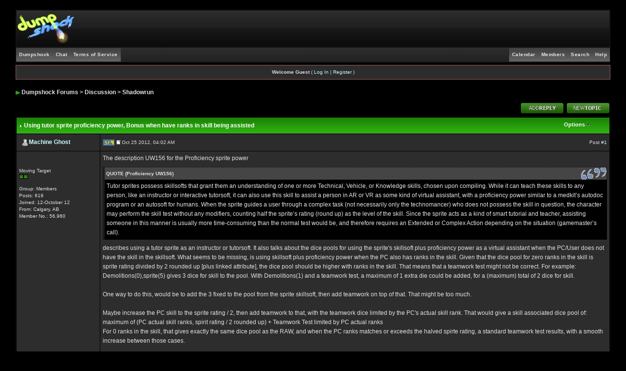

--- FILE ---
content_type: text/html
request_url: http://forums.dumpshock.com/index.php?showtopic=38056
body_size: 16301
content:
<!DOCTYPE html PUBLIC "-//W3C//DTD XHTML 1.0 Transitional//EN" "http://www.w3.org/TR/xhtml1/DTD/xhtml1-transitional.dtd"> 
<html xml:lang="en" lang="en" xmlns="http://www.w3.org/1999/xhtml">
<head>
<meta http-equiv="content-type" content="text/html; charset=iso-8859-1" />
<link rel="shortcut icon" href="favicon.ico" />
<title>Using tutor sprite proficiency power - Dumpshock Forums</title>
<link rel="alternate" type="application/rss+xml" title="Shadowrun Discussion" href="http://forums.dumpshock.com/index.php?act=rssout&amp;id=1" />
<link rel="alternate" type="application/rss+xml" title="Calendar: Community Calendar" href="http://forums.dumpshock.com/index.php?act=rssout&amp;type=calendar&amp;id=1" />
 
<style type="text/css">
	/*  
 * Cascading Style Sheet(CSS 467), for Invision Power Board 2.2.0
 * Author: xzorbix
* Website: www.xzorbix.com 
 * Copyright: 2005 Invision Power Services, all rights reserved 
 *
 * All style attributes in alpha-numeric order starting from 0
 *
 */

/* 
 * ========================================
 * global element styles 
 * ========================================
 */

html{
	overflow-x: auto;
}

body {
	background: #000000;
	color: #e3e2e2;
	font-family: Verdana, Tahoma, Arial, Trebuchet MS, Sans-Serif, Georgia, Courier, Times New Roman, Serif;
	font-size: 11px;
	line-height: 135%;
	margin: 0px;
	padding: 0px;
	text-align: center;
}

/* 
 * ========================================
 * Set up IPB table
 * ========================================
 */
 
.ipbtable { width:100% }

table.ipbtable,
tr.ipbtable,
td.ipbtable
{
	background: transparent;
	color: #e3e2e2;
	font-size: 11px;
	line-height: 135%;
}

.ipbtable td,
.divpad
{
	padding: 5px;
}

td.nopad{
	padding: 0;
}

/* Safari... */
th
{
	text-align: left;
	}
	
form{
	display: inline;
	margin: 0;
	padding: 0;
}

img {
	border: 0;
	vertical-align: middle;
}

/* 
 * ========================================
 * global hyperlink styles 
 * ========================================
 */

a:link,
a:visited,
a:active{
	background: transparent;
	;color: #e3e2e2;
	color: #ccffff;
	text-decoration: none;
}

a:hover{
	background: transparent;
	color: #29a30e;
}

/* 
 * ========================================
 * Main wrapper, this controls the overall width of the board in you browser view window. 
 * ========================================
 */
 
#ipbwrapper
{
	margin: 20px auto 20px auto;
	text-align: left;
	width: 95%;
}

/* 
 * ========================================
 * styles for pagination links 
 * ========================================
 */
 
.pagelink,
.pagelinklast,
.pagecurrent,
.minipagelink,
.minipagelinklast{
	background: #171717;
	border: 1px solid #a2a2a2;
	padding: 1px 3px 1px 3px;
}

.pagelinklast,
.minipagelinklast
{
	background: #2c2c2c;
}
 
.pagecurrent
{
	background: #cc33cc;
}

.minipagelink,
.minipagelinklast {
	border: 1px solid #151515;
	font-size: 10px;
	margin: 0 1px 0 0;
}

.pagelink a:active,
.pagelink a:visited,
.pagelink a:link,
.pagelinklast a:active,
.pagelinklast a:visited,
.pagelinklast a:link,
.pagecurrent a:active,
.pagecurrent a:visited,
.pagecurrent a:link,
.minipagelink a:active,
.minipagelink a:visited,
.minipagelink a:link,
.minipagelinklast a:active,
.minipagelinklast a:visited,
.minipagelinklast a:link{
	text-decoration: none;
}

/* fake button effect for some links */
.fauxbutton{
	background: #BFCDE0;
	border: 1px solid #151515;
	font-size: 11px;
	font-weight: bold;
	padding: 4px;
}

.fauxbutton a:link,
.fauxbutton a:visited,
.fauxbutton a:active{
	color: #e3e2e2 !important;
	text-decoration: none;
}

.forumdesc,
.forumdesc a:link,
.forumdesc a:visited,
.forumdesc a:active
{
	background: transparent;
	font-size: 10px;
	color: #e7e6e6;
	line-height: 135%;
	margin: 2px 0 0 0;
	padding: 0;
}

/* =================================================================================== */
/* =================================================================================== */
/* =================================================================================== */

.searchlite
{
	background-color: yellow;
	font-weight: bold;
	color: red;
}

.activeusers
{
	background: #000;
	border: 1px solid #151515;
	color: #e3e2e2;
	margin: 0px;
	padding: 1px;
}

.activeuserposting a:link,
.activeuserposting a:visited,
.activeuserposting a:active,
.activeuserposting
{
	font-style: italic;
	text-decoration: none;
	border-bottom: 1px dotted black;
}

fieldset.search{
	line-height: 150%;
	padding: 6px;
}

label{
	cursor: pointer;
}

img.attach{
	background: #808080 url(style_images/greenmotiv/click2enlarge.gif) no-repeat top right;
	border: 1px solid #808080;
	margin: 0 2px 0 0;
	padding: 11px 2px 2px 2px;
}

.thumbwrap,
.thumbwrapp,
.fullimagewrap
{
	border: 1px solid #151515;
	margin: 2px;
}

.thumbwrapp{
	border: 2px solid #660707;
}

.fullimagewrap{
	background: #2c2c2c;
	text-align: center;
	margin: 5px 0 5px 0;
	padding: 5px;
}

.thumbwrap h4,
.thumbwrapp h4{
	background: #646464;
	border: 0 !important;
	border-bottom: 1px solid #525252 !important;
	color: #e7e6e6;
	font-size: 12px;
	font-weight: bold;
	margin: 0;
	padding: 5px;
}

.thumbwrap p,
.thumbwrapp p{
	background: #2d2d2d !important;
	border: 0 !important;
	border-top: 1px solid #525252 !important;
	margin: 0 !important;
	padding: 5px !important;
	text-align: left;
}

.thumbwrap p.alt,
.thumbwrapp p.alt{
	background: #2c2c2c !important;
	margin: 0 !important;
	padding: 5px !important;
	text-align: left;
}

.thumbwrapp p.pin{
	background: #EFDFDF !important;
	text-align: center !important;
}

.thumbwrap img.galattach,
.thumbwrapp img.galattach{
	background: #000 url(style_images/greenmotiv/img_larger.gif) no-repeat bottom right;
	border: 1px solid #151515;
	margin: 5px;
	padding: 2px 2px 10px 2px;
}

li.helprow{
	margin: 0 0 10px 0;
	padding: 0;
}

ul#help{
	padding: 0 0 0 15px;
}

.warngood,
.warnbad{
	color: #0B9500;
	font-weight: bold;
}

.warnbad{
	color: #DD0000;
}

#padandcenter{
	margin: 0 auto 0 auto;
	padding: 14px 0 14px 0;
	text-align: center;
}

#profilename{
	font-size: 28px;
	font-weight: bold;
}

#photowrap{
	padding: 6px;
}

#phototitle{
	border-bottom: 1px solid #000;
	font-size: 24px;
}

#photoimg{
	margin: 15px 0 0 0;
	text-align: center;
}

#ucpmenu,
#ucpcontent{
	background: #2c2c2c;
	border: 1px solid #345487;
	line-height: 150%;
}

#ucpmenu p{
	margin: 0;
	padding: 2px 5px 6px 9px;
}

#ucpmenu a:link, 
#ucpmenu a:active, 
#ucpmenu a:visited{
	text-decoration: none;
}

#ucpcontent{
	width: auto;
}

#ucpcontent p{
	margin: 0;
	padding: 10px;
}

.activeuserstrip{
	background: #e2e1e1;
	padding: 6px;
}

.signature{
	background: transparent;
	color: #e3e2e2;
	font-size: 10px;
	line-height: 150%;
}

.postdetails{
	font-size: 10px;
	line-height: 140%;
}

.postcolor{
	font-size: 12px;
	line-height: 160%;
}

.normalname{
	color: #e7e6e6;
	font-size: 12px;
	font-weight: bold;
}

.normalname a:link, 
.normalname a:visited, 
.normalname a:active{
	font-size: 12px;
}

.post1,
.bg1{
	background: #2c2c2c;
}

.post2,
.bg3{
	background: #2d2d2d;
}

.row2shaded,
.post1shaded{
	;background-color: #DEDBE4;
	background-color: #993366;
}

.row4shaded,
.post2shaded{
	;background-color: #E3DFE7;
	;background-color: #993366;
}

.row1{
	background: #2c2c2c;
}

.row2{
	background: #2c2c2c;
}

.darkrow1{
	background: #373636;
	color: #e7e6e6;
}

.darkrow3
{
	background: #333333;
	color: #e7e6e6;
}

.plainborder,
.tablefill,
.tablepad
{
	background: #2c2c2c;
	border: 1px solid #345487;
}

.tablefill,
.tablepad
{
	padding: 6px;
}

.tablepad
{
	border: 0 !important;
}

.wrapmini
{
	float: left;
	line-height: 1.5em;
	width: 25%;
}

.pagelinks
{
	float: left;
	line-height: 1.2em;
	width: 35%;
}

.desc
{
	font-size: 11px;
	color: #e7e6e6;
}

.lastaction
{
	font-size: 10px;
	color: #e7e6e6;
}

.edit
{
	font-size: 9px;
}

.thin
{
	border: 1px solid #FFF;
	border-left: 0;
	border-right: 0;
	line-height: 150%;
	margin: 2px 0 2px 0;
	padding: 6px 0 6px 0;
}

.calmonths
{
	background: #171717;
	border: 1px solid #151515;
	font-size: 18px;
	font-weight: bold;
	margin: 5px 0 5px 0;
	padding: 8px;
	text-align: center;
}

.weekday
{
	font-size: 14px;
	font-weight: bold;
}

.calmonths a
{
	text-decoration: none;
}

.calday,
.calweekday
{
	background: #2c2c2c;
	color: #e7e6e6;
	font-size: 11px;
	font-weight: bold;
	margin: 0;
	padding: 4px;
	text-align: right;
}

.calweekday
{
	border-right: 1px solid #AAA;
	color: #e3e2e2;
	font-size: 14px;
	padding: 6px;
	text-align: center;
}

.celltodayshaded,
.celldateshaded,
.cellblank,
.celldate,
.celltoday,
.mcellblank,
.mcelldate,
.mcelltoday
{
	background: #2d2d2d;
	height: 100px;
	margin: 0;
	padding: 0;
	vertical-align: top;
}

.celltodayshaded,
.celldateshaded
{
	background: #E3DFE7;
}

.mcellblank,
.mcelldate,
.mcelltoday
{
	height: auto;
}

.cellblank,
.mcellblank
{
	background: #151515;
}

.celltoday,
.celltodayshaded,
.mcelltoday
{
	border: 2px solid #8B0000;
}

.calranged
{
	border: 2px outset #151515;
	background: #151515;
	padding: 4px;
}

.calitem
{
	border-bottom: 1px dotted #151515;
	padding: 4px;
}

.input-warn,
.input-green,
input,
textarea,
select
{
	background: #FFFFFF;
	border: 1px solid #FFFFFF;
	color: #000000;
	font-family: verdana, helvetica, sans-serif;
	font-size: 11px;
	margin: 5px;
	padding: 2px;
	vertical-align: middle;
}

.input-warn,
.input-warn-content
{
	border: 1px solid #C00;
}

.input-ok,
.input-ok-content
{
	border: 1px solid #0C0;
}

.input-warn-content
{
	padding: 4px;
	margin: 4px;
	background-color: #FCC;
}

.input-ok-content
{
	padding: 4px;
	margin: 4px;
	background-color: #CFC;
}

.input-text
{
	color: #900;
}

select
{
	border: 0;
	font-family: verdana, helvetica, sans-serif;
	font-size: 12px;
	margin: 0;
	padding: 0;
}

input.button
{
	margin: 0;
	width: auto;
}

optgroup option
{
	font-family: verdana, helvetica, sans-serif;
	font-size: 12px;
}

.codebuttons
{
	font-family: Verdana, Helvetica, Sans-Serif;
	font-size: 10px;
	vertical-align: middle;
	margin: 2px;
}

.textarea,
.searchinput,
.button,
.gobutton
{
	background: #000000;
	border: 1px solid #FFFFFF;
	color: #e7e6e6;
	font-family: Verdana, Helvetica, Sans-Serif;
	font-size: 11px;
	padding: 2px;
	vertical-align: middle;
}

.button
{
	background: #2c2c2c;
}

.gobutton
{
	background: transparent;
	border: 0;
	color: #151515;
	margin: 0;
	vertical-align: middle;
}

.radiobutton,
.checkbox,
.helpbox
{
	border: 0;
	vertical-align: middle;
}

.formtable
{
	background: transparent;
}

.formtable td,
.pformleft,
.pformleftw,
.pformright
{
	background: #2c2c2c;
	border: 1px solid #151515;
	border-bottom: 0;
	border-left: 0;
	font-weight: bold;
	margin: 1px 0 0 0;
	padding: 6px;
	width: 25%;
}

.formtable td.wider,
.pformleftw,
.pformright
{
	width: 40%;
}

.formtable td.formright,
.pformright
{
	border-right: 0px;
	font-weight: normal;
	width: auto;
}

.formtable td.formtitle,
.formsubtitle
{
	background: #333333;
	border: 1px solid #9FB9D4;
	border-bottom: 0;
	border-left: 0;
	border-right: 0;
	font-weight: normal;
}

.formsubtitle
{
	border: 0;
	color: #e7e6e6;
	font-weight: bold;
	padding: 5px;
}

.formtable td.formstrip
{
	background: #DDE8F2;
	border: 1px solid #9FB9D4;
	border-left: 0;
	border-right: 0;
	font-weight: normal;
}

.quotetop
{
	background: #454545 url(style_images/greenmotiv/css_img_quote.gif) no-repeat right;
	border: 1px dotted #000;
	border-bottom: 0;
	border-left: 4px solid #1d1d1d;
	color: #e7e6e6;
	font-weight: bold;
	font-size: 10px;
	margin: 8px auto 0 auto;
	padding: 3px;
}

.quotemain
{
	background: #000;
	border: 1px dotted #000;
	border-left: 4px solid #1d1d1d;
	border-top: 0;
	color: #e7e6e6;
	padding: 4px;
	margin: 0 auto 8px auto;
}

.codetop,
.sqltop,
.htmltop
{
	background: #FDDBCC url(style_images/greenmotiv/css_img_code.gif) no-repeat right;
	color: #e7e6e6;
	font-weight: bold;
	margin: 0 auto 0 auto;
	padding: 3px;
	width: 98%;
}

.codemain,
.sqlmain,
.htmlmain
{
	background: #000;
	border: 1px dotted #000;
	color: #e7e6e6;
	font-family: Courier, Courier New, Verdana, Arial;
	margin: 0 auto 0 auto;
	padding: 2px;
	width: 98%;
}

#QUOTE,
#CODE
{
	background: #000;
	border: 1px solid #000;
	color: #e7e6e6;
	font-family: Verdana, Arial;
	font-size: 11px;
	padding: 2px;
	white-space: normal;
}

#CODE
{
	font-family: Courier, Courier New, Verdana, Arial;
}

.cleared
{
	clear: both;
}

.borderwrap,
.borderwrapm
{
	background: #000;
	border: 1px solid #151515;
	padding: 0px;
	margin: 0px;
}

.borderwrapm
{
	margin: 5px;
}

.borderwrap h3,
.maintitle,
.maintitlecollapse
{
	background: url(style_images/greenmotiv/tile_cat.jpg);
	border: 1px solid #000000;
	border-bottom: 1px solid #525252;
	color: #FFF;
	font-size: 12px;
	font-weight: bold;
	margin: 0px;
	padding: 8px;
}

.maintitle td
{
	color: #FFF;
	font-size: 12px;
	font-weight: bold;
}

.maintitlecollapse
{
	border: 1px solid #151515;
}

.maintitle p,
.maintitlecollapse p,
.formsubtitle p
{
	background: transparent !important;
	border: 0 !important;
	margin: 0 !important;
	padding: 0 !important;
}

.maintitle p.expand,
.maintitle p.goto,
.maintitlecollapse p.expand,
.formsubtitle p.members
{
	float: right;
	width: auto !important;
}

.maintitle a:link, 
.maintitle a:visited,
.maintitlecollapse a:link, 
.maintitlecollapse a:visited
{
	background: transparent;
	color: #FFF;
	text-decoration: none;
}

.maintitle a:hover, 
.maintitle a:active,
.maintitlecollapse a:hover, 
.maintitlecollapse a:active
{
	background: transparent;
	color: #e7e6e6;
}

table th,
.borderwrap table th,
.subtitle,
.subtitlediv,
.postlinksbar
{
	background: transparent url(style_images/greenmotiv/tile_sub.jpg);
	border-bottom: 1px solid #525252;
	color: #e7e6e6;
	font-size: 10px;
	font-weight: bold;
	letter-spacing: 1px;
	margin: 0;
	padding: 5px;
}

.subtitlediv
{
	border: 1px solid #FFF;
	border-bottom: 1px solid #525252;
	text-align: right;
}

.borderwrap table th a:link,
.subtitle a:link,
.subtitlediv a:link,
.borderwrap table th a:visited,
.subtitle a:visited, 
.subtitlediv a:visited, 
.borderwrap table th a:active,
.subtitle a:active,
.subtitlediv a:active,
.borderwrap table th a:hover,
.subtitle a:hover,
.subtitlediv a:hover
{
	background: transparent;
	color: #e7e6e6;
	text-decoration: none;
}

.borderwrap h4
{
	background: #646464;
	border: 1px solid #FFF;
	border-bottom: 1px solid #525252;
	border-top: 1px solid #525252;
	color: #e7e6e6;
	font-size: 12px;
	font-weight: bold;
	margin: 0;
	padding: 5px;
}

.borderwrap p
{
	background: #202020;
	border: 1px solid #CCC;
	margin: 5px;
	padding: 10px;
	text-align: left;
}

td.formbuttonrow,
.borderwrap p.formbuttonrow,
.borderwrap p.formbuttonrow1
{
	background: #333333 !important;
	border: 1px solid #FFF;
	border-top: 1px solid #525252;
	margin: 0px !important;
	padding: 5px !important;
	text-align: center;
}

td.formbuttonrow
{
	border-bottom: 0;
	border-left: 0;
	border-right: 0;
}

.borderwrap p.formbuttonrow1
{
	background: #343333 !important;
	border: 0;
	border-top: 1px solid #CCC;
}

.bar,
.barb,
.barc
{
	background: #2c2c2c;
	border: 1px solid #151515;
}

.barc
{
	border-bottom: 0;
}

.bar p,
.barb p,
.barc p
{
	background: transparent;
	border: 0;
	color: #e3e2e2;
	font-size: 11px;
	margin: 0;
	padding: 5px;
	text-align: left;
}

.barb p
{
	text-align: right;
}

.bar p.over,
.bar p.overs,
.barc p.over,
.barc p.overs
{
	float: right;
}

.barb p.over,
.barb p.overs
{
	float: left;
}

.bar p.overs,
.barb p.overs,
.barc p.overs
{
	position: relative;
	top: 5px;
}

.catend
{
	background: #1d1d1d;
	color: #e7e6e6;
	font-size: 1px;
	height: 5px;
}

.newslink
{
	background: #171717;
	border: 1px solid #151515;
	margin: 0;
	width: 100%;
}

.newslink td
{
	color: #e3e2e2;
	font-size: 10px;
	padding: 5px 5px 5px 10px;
}

.newslink span
{
	background: transparent;
	color: #e7e6e6;
	font-style: italic;
	font-weight: normal;
}

.newslink input
{
	background: #000;
	border: 1px solid #999;
	color: #e7e6e6;
	font-size: 10px;
	padding: 3px;
	vertical-align: middle;
	width: auto;
}

.newslink input.button
{
	background: transparent;
	border: 0;
	color: #e7e6e6;
	vertical-align: middle;
}

.fieldwrap
{
	background: #343333;
	border: 1px solid #CCC;
	border-top: 0;
	margin: 5px;
	padding: 0;
	text-align: left;
}

.fieldwrap h4
{
	background: #2a2828;
	border: 1px solid #CCC;
	border-left: 0;
	border-right: 0;
	color: #e7e6e6;
	font-size: 12px;
	font-weight: bold;
	margin: 0;
	padding: 5px;
}

.errorwrap
{
	background: #F2DDDD;
	border: 1px solid #992A2A;
	border-top: 0;
	margin: 5px;
	padding: 0;
}

.errorwrap h4
{
	background: #E3C0C0;
	border: 1px solid #992A2A;
	border-left: 0;
	border-right: 0;
	color: #992A2A;
	font-size: 12px;
	font-weight: bold;
	margin: 0;
	padding: 5px;
}

.errorwrap p
{
	background: transparent;
	border: 0;
	color: #992A2A;
	margin: 0;
	padding: 8px;
}

.ruleswrap
{
	background: #F2DDDD;
	border: 1px solid #992A2A;
	color: #992A2A;
	margin: 5px 0 5px 0;
	padding: 5px;
}

#redirectwrap
{
	background: #171717;
	border: 1px solid #151515;
	margin: 200px auto 0 auto;
	text-align: left;
	width: 500px;
}

#redirectwrap h4
{
	background: #3f3f3f;
	border-bottom: 1px solid #151515;
	color: #e7e6e6;
	font-size: 14px;
	margin: 0;
	padding: 5px;
}

#redirectwrap p
{
	margin: 0;
	padding: 5px;
}

#redirectwrap p.redirectfoot
{
	background: #4c4c4c;
	border-top: 1px solid #151515;
	text-align: center;
}

#gfooter
{
	background: #3f3c3c;
	margin: 5px 0 5px 0;
	padding: 0;
	width: 100%;
}

#gfooter td
{
	color: #FFF;
	font-size: 10px;
	padding: 4px;
}

#gfooter a:link,
#gfooter a:visited
{
	color: #FFF;
}

#logostrip
{
	background: #161616 url(style_images/greenmotiv/tile_back.jpg);
	border: 1px solid #151515;
	height: 75px;
	margin: 0;
	padding: 0;
}

#logographic
{
	background: transparent url(style_images/greenmotiv/logo4.jpg) no-repeat left;
	height: 75px;
	margin: 0;
	padding: 0;
}

#submenu
{
	background: transparent url(style_images/greenmotiv/top_tile_sub.jpg);
	border: 0px solid #FFF;
	border-top: 0;
	color: #e7e6e6;
	margin: 0;
height: 29px;
	text-align: right;
}

.ipb-top-left-link,
.ipb-top-right-link
{
	background: transparent url(style_images/greenmotiv/tile_sub-lite.gif);
	float: right;
	font-size: 10px;
	font-weight: bold; 
	letter-spacing: 0.5px;
	margin: 0px;
	padding: 7px 0 7px 0;
	width: auto;
	border-left:  0px solid #dce3ee;
}

.ipb-top-left-link
{
	float: left;
	border-left: 0px;
	border-right: 0px solid #dce3ee;
}

.ipb-top-left-link a:link, 
.ipb-top-left-link a:visited,
.ipb-top-right-link a:link, 
.ipb-top-right-link a:visited
{ 
	background: transparent; 
	color: #3A4F6C;
	padding: 0 6px 0 6px;
	text-decoration: none;
}

.ipb-top-left-link a:hover, 
.ipb-top-left-link a:active,
.ipb-top-right-link a:hover, 
.ipb-top-right-link a:active
{
	background: transparent; 
	color: #5176B5; 
}

#userlinks,
#userlinksguest
{
	background: #171717;
	border: 1px solid #151515;
	margin: 5px 0 5px 0;
	padding: 0 5px 0 5px;
}

#userlinksguest
{
	background: #2c2c2c;
	border: 1px solid #986265;
}

#submenu p,
#userlinks p,
#userlinksguest p
{
	background: transparent !important;
	border: 0 !important;
	font-size: 10px;
	font-weight: bold;
	letter-spacing: 1px;
	margin: 0 !important;
	padding: 7px 0 7px 0;
	text-align: right;
}

#userlinks p,
#userlinksguest p
{
	font-weight: normal;
	letter-spacing: 0;
}

#submenu p.home,
#userlinks p.home,
#userlinksguest p.home
{
	float: left;
}

#userlinksguest p.pcen
{
	text-align: center;
}

#submenu a:link, 
#submenu  a:visited
{
	background: transparent;
	color: #e7e6e6;
	padding: 0 6px 0 6px;
	text-decoration: none;
}

#submenu a:hover, 
#submenu a:active
{
	background: transparent;
	color: #e7e6e6;
}

#navstrip
{
	background: transparent;
	color: #e7e6e6;
	font-size: 12px;
	font-weight: bold;
	margin: 0 0 5px 0;
	padding: 14px 0px 8px 0px;
}

#navstrip a:link, 
#navstrip  a:visited
{
	background: transparent;
	color: #e3e2e2;
	text-decoration: none;
}

#navstrip a:hover, 
#navstrip a:active
{
	background: transparent;
	color: #e3e2e2;
}

.toplinks
{
	background: transparent;
	color: #e7e6e6;
	margin: 0;
	padding: 0 0 5px 0;
	text-align: right;
}

.toplinks span
{
	background: #171717;
	border: 1px solid #151515;
	border-bottom: 0;
	color: #e7e6e6;
	font-size: 10px;
	font-weight: bold;
	margin: 0 10px 0 0;
	padding: 5px;
}

.copyright
{
	background: #2a2828;
	font-size: 11px;
	margin: 0 0 5px 0;
	padding: 8px;
}

#print
{
	margin: 20px auto 20px auto;
	padding: 0;
	text-align: left;
	width: 85%;
}

#print h1,
#print h2,
#print h3,
#print h4,
#print p
{
	color: #e7e6e6;
	font-size: 18px;
	font-weight: bold;
	margin: 0;
	padding: 8px;
}

#print h2,
#print h3,
#print p
{
	border-bottom: 1px solid #999;
	font-size: 11px;
	font-weight: normal;
}

#print h3
{
	background: #F5F5F5;
	font-size: 12px;
	font-weight: bold;
	margin: 0 0 10px 0;
}

#print h4
{
	background: #343333;
	font-size: 11px;
}

#print p
{
	margin: 0 0 5px 0;
	padding: 10px;
}

#print p.printcopy
{
	border: 0;
	color: #e7e6e6;
	text-align: center;
}

.rteimage
{
	cursor: hand;
	padding: 1px;
}

.rteImageRaised
{
	border: 1px outset;
	cursor: hand;
	padding: 0px;
}

.rteImageLowered
{
	border: 1px inset;
	cursor: hand;
	padding: 0px;
}

.rteimage:hover
{
	background: #EBEBEB;
	cursor: hand;
}

.rteVertSep
{
	margin: 0 4px 0 4px;
}

.rteBack
{
	background: #D3D3D3;
	border: 1px outset;
	letter-spacing: 0;
	padding: 2px;
}

.rtebottombutton
{
	font-size: 10px;
	border: 1px solid #777;
	border-top: 0px;
	padding: 3px;
	margin: 0px;
	background-color: #292626;
}

.rtebottombuttonon
{
	font-size: 10px;
	border: 1px solid #777;
	border-top: 0px;
	padding: 3px;
	margin: 0px;
	background-color: #D3D3D3;
}

.rtebuttonbar1
{
	background-image: url(style_images/greenmotiv/folder_rte_images/rte_tile.gif);
	border: 1px solid gray;
	border-bottom: 0px;
	letter-spacing: 0;
	padding: 2px;
	height: 26px;
}

.rtebuttonbar2
{
	background-image: url(style_images/greenmotiv/folder_rte_images/rte_tile.gif);
	border: 1px solid gray;
	border-top: 1px solid gray;
	letter-spacing: 0;
	padding: 2px;
	height: 26px;
}

.rtebuttonbar1 tbody tr td,
.rtebuttonbar1 tr td,
.rtebuttonbar2 tbody tr td,
.rtebuttonbar2 tr td,
.rteBack tbody tr td,
.rteBack tr td
{
	padding: 0;
}

.rteDiv
{
	display: block;
	position: relative;
	padding: 0px;
	margin: 0px;
}

.rteiframe
{
	border: 1px solid #777;
	background-color: #000;
}

.rteselectbox
{
	font-size: 11px;
}

.dny-edit-title
{
	border: 0px;
	padding: 3px;
	margin: 0px;
	background: #333333;
	color: #e7e6e6;
}



/* ======================================== */
/* TABS
/* ======================================== */

.tabon
{
	border-top: 0px solid #999;
	border-left: 0px solid #999;
	border-right: 0px solid #999;
	background-color: #7a7878;
	padding: 8px;
	padding-bottom: 9px;
	font-size: 10px;
	float: left;
	width: auto;
	margin-top: 3px;
}

.taboff
{
	border-top: 0px solid #777;
	border-left: 0px solid #777;
	border-right: 0px solid #777;
	background-color: #B5C3D5;
	color: #e7e6e6;
	padding: 8px;
	font-size: 10px;
	float: left;
	width: auto;
	margin-top: 3px;
}

.tabon a:link, 
.tabon a:visited, 
.tabon a:active
{
	text-decoration: none;
	color: #e7e6e6;
}

.taboff a:link, 
.taboff a:visited, 
.taboff a:active
{
	text-decoration: none;
	color: #e7e6e6;
}

.mya-back
{
	background: #151515;
	margin: 1px;
	padding: 1px;
}

.mya-content
{
	background: #3a3a3a;
	padding: 8px;
	margin: 1px;
	border: 1px solid #777;
}

.mya-content-tbl
{
   background: #888888;
   border: 1px solid #777;
   text-align:left;
   font-size:10px;
   white-space:nowrap;
   margin:1px;
}

.mya-fieldwrap
{
	background: transparent;
	margin-top: 2px;
	margin-bottom: 2px;
	padding: 4px;
	border: 1px solid #C5C7CD;
	-moz-border-radius: 5px;
	width: auto;
	display: block;
}

/* -------------------------------- */
/* Create PM box defaults           */
/* -------------------------------- */

.iframeshim
{
	position: absolute;
	display: none;
	background: #FFF;
	filter: alpha(opacity=0);
	border: 0px;
	width: auto;
	height: auto;
}

/* -------------------------------- */
/* Experimental                     */
/* -------------------------------- */

.popupmenu,
.popupmenu-new
{
   background: #171717;
   border: 0px solid #888888;
   text-align:left;
   font-size:10px;
   white-space:nowrap;
   /*padding:3px 5px 3px 3px;*/
   /*width:300px;*/
}

.popupmenu-item
{
	padding: 5px;
	/*margin-top:4px;*/
	white-space: nowrap;
	border-bottom: 1px solid #888888;
	color:  #888888;
	font-weight: normal;
}

.popupmenu-item-last
{
	padding: 5px;
	/*margin-top:4px;*/
	white-space: nowrap;
	color:  #000000;
	font-weight: normal;
}

.popmenubutton-new,
.popmenubutton
{
	width:120px;
	white-space:nowrap;
	background-color: transparent;
	border:0px solid #888888;
	color: #FFFFFF;
	font-weight:bold;
	float:right;
	height:18px;
	text-align:center;
	margin:0px;
	font-size:11px;
	padding:3px;
}

.popmenubutton-new
{
	float:none;
	width:auto;
	text-align:left;
	height:auto;
	padding:3px;
	font-weight:normal;
	background-color: transparent;
	background-image: url(style_images/greenmotiv/menu_action_down-padded.gif);
	background-repeat: no-repeat;
	background-position: right;
}

.popmenubutton-new-out
{
	padding:4px;
}

.popupmenu-new
{
	background-color: #000000;
}


.popmenubutton a:link, 
{ 
	color: #333333; 
	text-decoration: none;
}
.popmenubutton a:visited,
.popmenubutton-new a:link, 
.popmenubutton-new a:visited,
.popupmenu-item a:link, 
.popupmenu-item a:visited,
.popupmenu-item-last a:link, 
.popupmenu-item-last a:visited
{ 
	color: #777777; 
	text-decoration: none;
}

.popmenubutton a:hover,
.popmenubutton-new a:hover,
.popupmenu-item a:hover, 
.popupmenu-item-last a:hover
{ 
	color: #FFFFFF; 
	text-decoration: none;
}

.popupmenu-category
{ 
	background: transparent url(style_images/greenmotiv/tile_sub.gif);
	border-top: 1px solid #FFFFFF;
	border-bottom: 1px solid #FFFFFF;
	color: #FFFFFF; 
	font-size: 10px;
	font-weight: bold; 
	letter-spacing: 1px;
	margin: 0; 
	padding: 5px; 
}

/* -------------------------------- */
/* Loading box
/* -------------------------------- */

#loading-layer-inner
{
	width:200px;
	height:23px;
	padding:18px 10px 10px 10px;
	text-align:center;
	color: #FFFFFF;
	border: 0px solid;
	border-color:#CCC #666 #666 #CCC;
	background-color: #888888;
}

/* -------------------------------- */
/* Message in a bo(x|ttle)
/* -------------------------------- */

#ipd-msg-wrapper
{
	display: none;
	width: 220px;
}

#ipd-msg-inner
{
	width:100%;
	height:45px;
	padding: 6px 4px 4px 4px;
	margin: 0px;
	text-align:center;
	color: #000;
	border: 1px solid;
	border-color:#ccc #666 #666 #ccc;
	background-color: #FCF8C7;
	filter:alpha(opacity=75);
	opacity:.75
}

#ipd-msg-title
{
	width: 100%;
	height:20px;
	margin: 0px;
	padding: 6px 4px 4px 4px;
	background: transparent url(style_images/greenmotiv/css_pp_header.gif);
	border: 1px solid #3A4F6C;
	border-bottom: 0px;
	color: #FFF;
}

.linked-image
{
	margin: 0px;
	padding: 0px;
	border: 0px;
}

.resized-linked-image
{
	margin: 1px 0px 0px 0px;
	padding: 0px;
	background-color: #000;
	border: 0px;
	color: #FFF;
	font-size: 10px;
	width: auto;
	-moz-border-radius-topleft: 7px;
	-moz-border-radius-topright: 7px;
}

.resized-linked-image-zoom
{
	width: 200px;
	height: 30px;
	filter:alpha(opacity=85);
	opacity:.85;
	background-color: #FFF;
	padding-top: 6px;
	padding-left: 5px;
	top: 0px;
	left: 0px;
	position: absolute;
	display: none;
}

/* -------------------------------- */
/* Edit post reason
/* -------------------------------- */

.post-edit-reason
{
	background: #E7EAEF;
	margin-top: 9px;
	margin-bottom: 0px;
	padding: 4px;
	color: #333;
	font-size: 10px;
	border: 1px solid #C5C7CD;
	-moz-border-radius: 5px;
	width: auto;
	display: block;
}

/* -------------------------------- */
/* Personal Profile
/* -------------------------------- */

.pp-name
{ 
	background: #2c2c2c;
	border: 0px solid #C2CFDF;
	margin: 0px;
	padding: 10px;
}

.pp-name h3
{
	margin:0px;
	padding:0px 0px 5px 0px;
	font-size:24px;
}

.pp-header
{ 
	background: transparent url(style_images/greenmotiv/tile_sub.gif);
	color: #fff; 
	font-size: 10px;
	font-weight: bold; 
	margin: 0px 0px 1px 0px; 
	padding: 5px; 
}

.pp-title
{
	background: url(style_images/greenmotiv/css_pp_header.gif);
	border-bottom: 1px solid #151515;
	color: #FFF; 
	font-size: 12px;
	font-weight: bold; 
	margin: 0px;
	padding: 8px;
}

.pp-datebox
{
	text-align: center;
	background: #444444;
	border: 1px solid #151515;
	padding: 4px;
	margin: 0px;
	font-size:18px;
	font-weight:bold;
	line-height: 100%;
	letter-spacing: -1px;
	float:right;
	width: auto;
}

.pp-datebox em
{
	color: #AAA;
	font-weight: normal;
	font-style: normal;
}

/* -------------------------------- */
/* Shoutbox in personal profile
/* -------------------------------- */

.pp-contentbox-back
{
	background-image: url(style_images/greenmotiv/folder_profile_portal/pp-css-contentblock.gif);
	background-repeat: repeat-x;
	background-color: #444444;
	padding: 6px;
}

.pp-contentbox-entry,
.pp-contentbox-entry-noheight,
.pp-contentbox-entry-noheight-mod,
.pp-contentbox-entry-noheight-sel
{
	background-color: #2d2d2d;
	border: 1px solid #151515;
	line-height: 140%;
	padding: 8px;
	margin-bottom: 6px;
	height: 200px;
	overflow: auto;
	overflow-x: auto;
}

.pp-contentbox-entry-noheight-sel
{
	background-color:#FCECCD;
}

.pp-contentbox-entry-noheight-mod
{
	background-color:#FDF1DA;
}

.pp-contentbox-entry-noheight,
.pp-contentbox-entry-noheight-mod,
.pp-contentbox-entry-noheight-sel
{
	height: auto;
	margin-bottom: 1px;
}

.pp-image-thumb-wrap,
.pp-image-thumb-wrap-floatright,
.pp-image-mini-wrap,
.pp-image-mini-wrap-floatright
{
	width: 52px;
	height: 52px;
	text-align: center;
	background: #FFFFFF;
	border: 1px solid #555555;
	padding: 4px;
	margin-top: auto;
	margin-bottom: auto;
}

.pp-image-mini-wrap,
.pp-image-mini-wrap-floatright
{
	width: 27px;
	height: 27px;
	margin-top: auto;
	margin-bottom: auto;
}

.pp-image-thumb-wrap-floatright,
.pp-image-mini-wrap-floatright
{
	float:right;
}

.pp-tiny-text
{
	color: gray;
	font-size: 10px;
}

.pp-mini-content-entry,
.pp-mini-content-entry-noheight,
.pp-mini-entry-noheight-shaded
{
	background-color: #2c2c2c;
	padding: 6px;
	border-bottom: 1px dotted #555555;
	clear:both;
	width: auto;
	height: 60px;
}

.pp-mini-entry-noheight-shaded
{
	background-color: #E3DFE7;
}

.pp-mini-content-entry-noheight,
.pp-mini-entry-noheight-shaded
{
	height: auto;
}

.pp-tabclear,
.pp-maintitle
{
	background: url(style_images/greenmotiv/css_pp_header.gif);
	border: 1px solid #FFF;
	border-bottom: 1px solid #FFFFFF;
	color: #FFF; 
	font-size: 12px;
	font-weight: bold; 
	margin: 0px;
	padding: 8px;
}

.pp-tabclear
{
	border:0px;
	border-right: 1px solid #072A66;
	border-left: 1px solid #072A66;
}

/* -------------------------------- */
/* The tabs in the Personal Profile
/* -------------------------------- */

.pp-tabon
{
	border-top:1px solid #151515;
	border-left:1px solid #151515;
	border-right:1px solid #151515;
	background-color:#1d8708;
	color:#151515;
	padding:8px;
	float:left;
	width:auto;
	background-image: url(style_images/greenmotiv/css_pp_tab_on.gif);
	background-repeat: repeat-x;
	background-position: left bottom;
	margin-top:3px;
	font-size:10px;
}

.pp-taboff,
.pp-tabshaded
{
	border-top: 0px solid #021772;
	border-left: 0px solid #021772;
	border-right: 0px solid #021772;
	background-color: #151515;
	color: #888888;
	padding:8px;
	float: left;
	width: auto;
	background-image: url(style_images/greenmotiv/css_pp_tab_off.gif);
	background-repeat: repeat-x;
	background-position: left bottom;
	margin-top:3px;
	font-size:10px;
}

.pp-tabshaded
{
	background-image: url(style_images/greenmotiv/css_pp_tab_shaded.gif);
	background-repeat: repeat-x;
	background-position: left bottom;
	color: #516795;
	border-top: 1px solid #7f9BBC;
	border-left: 1px solid #7f9BBC;
	border-right: 1px solid #7f9BBC;
}

.pp-tabon a:link, 
.pp-tabon a:visited, 
.pp-tabon a:active
{
	text-decoration:none;
	color: #FFFFFF;
}

.pp-taboff a:link, 
.pp-taboff a:visited, 
.pp-taboff a:active,
.pp-tabshaded a:link, 
.pp-tabshaded a:visited, 
.pp-tabshaded a:active
{
	text-decoration:none;
	color: #3363A1;
}

.pp-tabwrap
{
	height: 34px;
	margin:0px;
	padding:0px;
}
/* -------------------------------- */
/* Legacy Spoiler            */
/* -------------------------------- */

.spoiler-trigger {
        cursor: pointer;
        color: #ffc;
        margin-left: 6px;
}

.spoiler-content {
        border:1px solid #000; 
        background-color: #ccc;
        padding: 6px;
        color: #000;
        margin: 6px;
}
</style> 
<style type='text/css'>
@import url( "http://forums.dumpshock.com/style_images/greenmotiv/folder_editor_images/css_rte.css" );
</style> 
</head> 
<body>
<div id="ipbwrapper">
<!--ipb.javascript.start-->
<script type="text/javascript">
 //<![CDATA[
 var ipb_var_st            = "0";
 var ipb_lang_tpl_q1       = "Please enter a page number to jump to between 1 and";
 var ipb_var_s             = "79b63dc27b58d29533c53319ad9a64b1";
 var ipb_var_phpext        = "php";
 var ipb_var_base_url      = "http://forums.dumpshock.com/index.php?s=79b63dc27b58d29533c53319ad9a64b1&";
 var ipb_var_image_url     = "style_images/greenmotiv";
 var ipb_input_f           = "26";
 var ipb_input_t           = "38056";
 var ipb_input_p           = "0";
 var ipb_var_cookieid      = "";
 var ipb_var_cookie_domain = ".dumpshock.com";
 var ipb_var_cookie_path   = "/";
 var ipb_md5_check         = "880ea6a14ea49e853634fbdc5015a024";
 var ipb_new_msgs          = 0;
 var use_enhanced_js       = 1;
 var use_charset           = "iso-8859-1";
 var ipb_myass_chars_lang  = "Not enough characters";
 var ajax_load_msg		   = "Loading Content...";
 //]]>
</script>
<script type="text/javascript" src='jscripts/ips_ipsclass.js'></script>
<script type="text/javascript" src='jscripts/ipb_global.js'></script>
<script type="text/javascript" src='jscripts/ips_menu.js'></script>
<script type="text/javascript" src='style_images/greenmotiv/folder_js_skin/ips_menu_html.js'></script>
<script type="text/javascript" src='cache/lang_cache/en/lang_javascript.js'></script>
<script type="text/javascript">
//<![CDATA[
var ipsclass = new ipsclass();
ipsclass.init();
ipsclass.settings['do_linked_resize'] = parseInt( "1" );
ipsclass.settings['resize_percent']   = parseInt( "50" );
//]]>
</script>
<!--ipb.javascript.end-->
<div class="borderwrap">
    <div id="logostrip"><a href='http://forums.dumpshock.com/index.php?s=79b63dc27b58d29533c53319ad9a64b1&amp;'><!--ipb.logo.start--><img src='http://forums.dumpshock.com/style_images/8_logo_ds.png' alt='IPB' style='vertical-align:top' border='0' /><!--ipb.logo.end--></a></div>
	<div id="submenu">
		<!--ipb.leftlinks.start-->
		
			<div class='ipb-top-left-link'><a href="http://dumpshock.com">Dumpshock</a></div>
		
				
                <div class="ipb-top-left-link"><a href="http://irc.dumpshock.com/">Chat</a></div>
		
	<div class='ipb-top-left-link'><a href="http://forums.dumpshock.com/index.php?showtopic=20411&pid=629616&st=0&#entry629616">Terms of Service</a></div>

		<!--ipb.leftlinks.end-->
		<!--ipb.rightlinks.start-->
		<div class='ipb-top-right-link'><a href="http://forums.dumpshock.com/index.php?s=79b63dc27b58d29533c53319ad9a64b1&amp;act=Help">Help</a></div>
		<div class='ipb-top-right-link' id="ipb-tl-search"><a href="http://forums.dumpshock.com/index.php?s=79b63dc27b58d29533c53319ad9a64b1&amp;act=Search&amp;f=26">Search</a></div>
		<div class='ipb-top-right-link'><a href="http://forums.dumpshock.com/index.php?s=79b63dc27b58d29533c53319ad9a64b1&amp;act=Members">Members</a></div>
		<div class='ipb-top-right-link'><a href="http://forums.dumpshock.com/index.php?s=79b63dc27b58d29533c53319ad9a64b1&amp;act=calendar">Calendar</a></div>
		
		<div class='popupmenu-new' id='ipb-tl-search_menu' style='display:none;width:210px'>
			<form action="http://forums.dumpshock.com/index.php?s=79b63dc27b58d29533c53319ad9a64b1&amp;act=Search&amp;CODE=01" method="post">
				<input type='hidden' name='forums' id='gbl-search-forums' value='all' /> 
				<input type="text" size="20" name="keywords" id='ipb-tl-search-box' />
				<input class="button" type="image" style='border:0px' src="style_images/greenmotiv/login-button.gif" />
				
					<br /><input type='checkbox' id='gbl-search-checkbox' value='1' onclick='gbl_check_search_box()' checked='checked' /> Search this forum only?
				
			</form>
			<div style='padding:4px'>
				<a href='http://forums.dumpshock.com/index.php?s=79b63dc27b58d29533c53319ad9a64b1&amp;act=Search'>More Search Options</a>
			</div>
		</div>
		<script type="text/javascript">
			ipsmenu.register( "ipb-tl-search", 'document.getElementById("ipb-tl-search-box").focus();' );
			gbl_check_search_box();
		</script>
		<!--ipb.rightlinks.end-->
	</div>
</div>

<script type="text/javascript" src='jscripts/ips_xmlhttprequest.js'></script>
<script type="text/javascript" src='jscripts/ipb_global_xmlenhanced.js'></script>
<script type="text/javascript" src='jscripts/dom-drag.js'></script>
<div id='get-myassistant' style='display:none;width:400px;text-align:left;'>
<div class="borderwrap">
 <div class='maintitle' id='myass-drag' title='Click and hold to drag this window'>
  <div style='float:right'><a href='#' onclick='document.getElementById("get-myassistant").style.display="none"'>[X]</a></div>
  <div>My Assistant</div>
 </div>
 <div id='myass-content' style='overflow-x:auto;'></div>
 </div>
</div>
<!-- Loading Layer -->
<div id='loading-layer' style='display:none'>
	<div id='loading-layer-shadow'>
	   <div id='loading-layer-inner'>
	 	<img src='style_images/greenmotiv/loading_anim.gif' border='0' alt='Loading. Please Wait...' />
		<span style='font-weight:bold' id='loading-layer-text'>Loading. Please Wait...</span>
	    </div>
	</div>
</div>
<!-- / Loading Layer -->
<!-- Msg Layer -->
<div id='ipd-msg-wrapper'>
	<div id='ipd-msg-title'>
		<a href='#' onclick='document.getElementById("ipd-msg-wrapper").style.display="none"; return false;'><img src='style_images/greenmotiv/close.png' alt='X' title='Close Window' class='ipd' /></a> &nbsp; <strong>Site Message</strong>
	</div>
	<div id='ipd-msg-inner'><span style='font-weight:bold' id='ipd-msg-text'></span><div class='pp-tiny-text'>(Message will auto close in 2 seconds)</div></div>
</div>
<!-- Msg Layer -->


<!-- / End board header -->

<div id="userlinksguest">
	<p class="pcen"><b>Welcome Guest</b> ( <a href="http://forums.dumpshock.com/index.php?s=79b63dc27b58d29533c53319ad9a64b1&amp;act=Login&amp;CODE=00">Log In</a> | <a href="http://forums.dumpshock.com/index.php?s=79b63dc27b58d29533c53319ad9a64b1&amp;act=Reg&amp;CODE=00">Register</a> )







	</p>
</div>
<div id="navstrip"><img src='style_images/greenmotiv/nav.gif' border='0'  alt='&gt;' />&nbsp;<a href='http://forums.dumpshock.com/index.php?s=79b63dc27b58d29533c53319ad9a64b1&amp;act=idx'>Dumpshock Forums</a>&nbsp;&gt;&nbsp;<a href='http://forums.dumpshock.com/index.php?s=79b63dc27b58d29533c53319ad9a64b1&amp;showforum=29'>Discussion</a>&nbsp;&gt;&nbsp;<a href='http://forums.dumpshock.com/index.php?s=79b63dc27b58d29533c53319ad9a64b1&amp;showforum=26'>Shadowrun</a></div>
<!--IBF.NEWPMBOX-->
<script type="text/javascript">
<!--
var ipb_lang_tt_prompt = "Manually copy the direct link to this post below to store the link in your computer's clipboard";
var ipb_lang_js_del_1  = "Are you sure you want to delete this message?";
var ipb_lang_js_del_2  = "Ok, no action has been taken";
var addquotebutton     = "style_images/greenmotiv/p_mq_add.gif";
var removequotebutton  = "style_images/greenmotiv/p_mq_remove.gif";
var unselectedbutton = "style_images/greenmotiv/topic_unselected.gif";
var selectedbutton   = "style_images/greenmotiv/topic_selected.gif";
var lang_gobutton    = "With Selected";
var lang_suredelete  = "Are you sure you wish to delete these posts?";
var js_error_no_permission = "Sorry, you do not have permission to edit that post";
var js_no_empty_post = "You cannot submit an empty post";
//-->
</script>
<script type="text/javascript" src="jscripts/ipb_topic.js"></script>
<script type="text/javascript" src="jscripts/ips_text_editor_lite.js"></script>
<script type='text/javascript'>
//<![CDATA[
topic_rate = new topic_rate();
//]]>
</script>
<a name="top"></a>


<table class='ipbtable' cellspacing="0">
	<tr>
		<td style='padding-left:0px' width="40%" valign="middle" nowrap="nowrap"><div>&nbsp;</div></td>
		<td class='nopad' style='padding:0px 0px 5px 0px' align="right" width="60%" valign="middle"><a href="http://forums.dumpshock.com/index.php?s=79b63dc27b58d29533c53319ad9a64b1&amp;act=post&amp;do=reply_post&amp;f=26&amp;t=38056"><img src='style_images/greenmotiv/t_reply.gif' border='0'  alt='Reply to this topic' /></a><a href="http://forums.dumpshock.com/index.php?s=79b63dc27b58d29533c53319ad9a64b1&amp;act=post&amp;do=new_post&amp;f=26" title="Start a new topic"><img src='style_images/greenmotiv/t_new.gif' border='0'  alt='Start new topic' /></a></td>
	</tr>
</table>

<div class="borderwrap">
	<div class="maintitle" style='padding:4px'>
	<!-- TABLE FIX FOR MOZILLA WRAPPING-->
	<table width='100%' style='padding:0px' cellspacing='0' cellpadding='0'>
	<tr>
	 <td width='99%' style='word-wrap:break-word;'><div><img src='style_images/greenmotiv/nav_m.gif' border='0'  alt='&gt;' width='8' height='8' />&nbsp;<b>Using tutor sprite proficiency power</b>, Bonus when have ranks in skill being assisted</div></td>
	 
	 <td width='1%' align='right' nowrap='nowrap'>
		
		
			
		
		
     </td>
	 <td width='1%' align='right' nowrap='nowrap'>
	    <div class='popmenubutton' id='topicmenu-options'><a href='#topicoptions'>Options</a> <img src='style_images/greenmotiv/menu_action_down.gif' alt='V' title='Open Menu' border='0' /></div>
	 </td>
	</tr>
  </table>
	 
 </div>
 <!--{IBF.POLL}-->
<script type="text/javascript">
<!--
menu_build_menu(
"topicmenu-options",
new Array(   img_item + " <a href='http://forums.dumpshock.com/index.php?s=79b63dc27b58d29533c53319ad9a64b1&amp;act=usercp&amp;CODE=start_subs&amp;method=topic&amp;tid=38056'>Track this topic</a>",
 			 img_item + " <a href='http://forums.dumpshock.com/index.php?s=79b63dc27b58d29533c53319ad9a64b1&amp;act=Forward&amp;f=26&amp;t=38056'>Email this topic</a>",
 			 img_item + " <a href='http://forums.dumpshock.com/index.php?s=79b63dc27b58d29533c53319ad9a64b1&amp;act=Print&amp;client=printer&amp;f=26&amp;t=38056'>Print this topic</a>",
             img_item + " <a href='http://forums.dumpshock.com/index.php?s=79b63dc27b58d29533c53319ad9a64b1&amp;act=Print&amp;client=choose&amp;f=26&amp;t=38056'>Download this topic</a>",
 			 img_item + " <a href='http://forums.dumpshock.com/index.php?s=79b63dc27b58d29533c53319ad9a64b1&amp;act=usercp&amp;CODE=start_subs&amp;method=forum&amp;fid=26'>Subscribe to this forum</a>",
 			 "~~NODIV~~<div class='popupmenu-category' align='center'>Display Modes</div>",
 			 img_item + " <a href='http://forums.dumpshock.com/index.php?s=79b63dc27b58d29533c53319ad9a64b1&amp;showtopic=38056&amp;mode=threaded'>Switch to: Outline</a>",
 			 img_item + " <strong><em><a href='http://forums.dumpshock.com/index.php?s=79b63dc27b58d29533c53319ad9a64b1&amp;showtopic=38056&amp;mode=linear'>Standard</a></em></strong>",
 			 img_item + " <a href='http://forums.dumpshock.com/index.php?s=79b63dc27b58d29533c53319ad9a64b1&amp;showtopic=38056&amp;mode=linearplus'>Switch to: Linear+</a>"
	    ) );
topic_rate.settings['allow_rating']       = parseInt("0");
topic_rate.settings['default_rating']     = parseInt("0");
topic_rate.settings['img_base_url']       = ipb_var_image_url + '/folder_topic_view';
topic_rate.settings['div_rating_wrapper'] = 'topic-rating-wrapper';
topic_rate.settings['text_rating_image']  = 'topic-rating-img-';
topic_rate.languages['img_alt_rate']      = "Rate this topic, click on desired star to send rating";
topic_rate.languages['rate_me']           = "Rate Topic:";
topic_rate.init_rating_images();
-->
</script><!--Begin Msg Number 1189732-->
<table class='ipbtable' cellspacing="1">
	<tr>
		<td valign="middle" class="row2" width="1%">
			<a name="entry1189732"></a>
			
				<div id="post-member-1189732" class='popmenubutton-new-out'>
					<span class="normalname">
	<img src='style_images/greenmotiv/folder_profile_portal/user-offline.png' alt='' border='0' /><a href='http://forums.dumpshock.com/index.php?s=79b63dc27b58d29533c53319ad9a64b1&amp;showuser=56960'>Machine Ghost</a></span>
				</div>
				<!-- member menu -->
				<div class='popupmenu-new' id='post-member-1189732_menu' style='display:none;width:230px'>
					<div class='popupmenu-item-last'>
						
						<div style='float:right'>
							<div class='pp-image-thumb-wrap'>
								<img src='style_images/greenmotiv/folder_profile_portal/pp-blank-thumb.png' width='50' height='50' alt='' />
							</div>
							
								<div style='margin-top:5px;margin-left:6px;'>
									<img src="style_images/greenmotiv/rating_0_mini.gif" alt='Rating: 0' style='vertical-align:middle' border='0' />
								</div>
							
						</div>
						<div class='popupmenu-item'>
							
	
		<img src='style_images/greenmotiv/folder_profile_portal/gender_male.png' id='pp-entry-gender-img-56960' style='vertical-align:top' alt='' border='0' />
	
 <a href="http://forums.dumpshock.com/index.php?s=79b63dc27b58d29533c53319ad9a64b1&amp;showuser=56960">View Member Profile</a>
						</div>
						
						
						
					</div>
				</div>
				<!-- member menu -->
				<script type="text/javascript">
					ipsmenu.register( "post-member-1189732", '', 'popmenubutton-new', 'popmenubutton-new-out' );
				</script>
			
			
		</td>
		<td class="row2" valign="middle" width="99%">
			<!-- POSTED DATE DIV -->
			<div style="float: left;">
				<span class="postdetails"><img src="style_images/greenmotiv/folder_post_icons/icon17.gif" alt="" /> <img src='style_images/greenmotiv/to_post_off.gif' alt='post' border='0' style='padding-bottom:2px' /> Oct 25 2012, 04:02 AM</span>
			</div>
			<!-- REPORT / DELETE / EDIT / QUOTE DIV -->
			<div align="right">
				<span class="postdetails"> Post
					<a title="Show the link to this post" href="http://forums.dumpshock.com/index.php?showtopic=38056&amp;view=findpost&amp;p=1189732" onclick="link_to_post(1189732); return false;">#1</a>
					
				</span>
			</div>
		</td>
	</tr>
	<tr>
		<td valign="top" class="post2">
        	<span class="postdetails">
				
        			<br /><br />
				
        		Moving Target<br />
        		<img src='style_images/greenmotiv/pip.gif' border='0'  alt='*' /><img src='style_images/greenmotiv/pip.gif' border='0'  alt='*' /><br /><br />
        		Group: Members<br />
        		Posts: 619<br />
        		Joined: 12-October 12<br />
        		From: Calgary, AB<br />
        		Member No.: 56,960<br />
				
				<br />
        		 
        	</span><br />
        	<img src="style_images/greenmotiv/spacer.gif" alt="" width="160" height="1" /><br /> 
       </td>
       <td width="100%" valign="top" class="post2" id='post-main-1189732'>
			<!-- THE POST 1189732 -->
			<div class="postcolor" id='post-1189732'>
				The description UW156 for the Proficiency sprite power<br /><!--quoteo(post=0:date=:name=Proficiency UW156)--><div class='quotetop'>QUOTE (Proficiency UW156)</div><div class='quotemain'><!--quotec-->Tutor sprites possess skillsofts that grant them an understanding of one or more Technical, Vehicle, or Knowledge skills, chosen upon compiling. While it can teach these skills to any person, like an instructor or interactive tutorsoft, it can also use this skill to assist a person in AR or VR as some kind of virtual assistant, with a proficiency power similar to a medkit’s autodoc program or an autosoft for humans. When the sprite guides a user through a complex task (not necessarily only the technomancer) who does not possess the skill in question, the character may perform the skill test without any modifiers, counting half the sprite’s rating (round up) as the level of the skill. Since the sprite acts as a kind of smart tutorial and teacher, assisting someone in this manner is usually more time-consuming than the normal test would be, and therefore requires an Extended or Complex Action depending on the situation (gamemaster’s call).<!--QuoteEnd--></div><!--QuoteEEnd-->describes using a tutor sprite as an instructor or tutorsoft.  It also talks about the dice pools for using the sprite&#39;s skillsoft plus proficiency power as a virtual assistant when the PC/User does not have the skill in the skillsoft.  What seems to be missing, is using skillsoft plus proficiency power when the PC also has ranks in the skill.  Given that the dice pool for zero ranks in the skill is sprite rating divided by 2 rounded up [plus linked attribute], the dice pool should be higher with ranks in the skill.  That means that a teamwork test might not be correct.  For example: Demolitions(0),sprite(5) gives 3 dice for skill to the pool.  With Demolitions(1) and a teamwork test, a maximum of 1 extra die could be added, for a (maximum) total of 2 dice for skill.<br /><br />One way to do this, would be to add the 3 fixed to the pool from the sprite skillsoft, then add teamwork on top of that.  That might be too much.<br /><br />Maybe increase the PC skill to the sprite rating / 2, then add teamwork to that, with the teamwork dice limited by the PC&#39;s actual skill rank.  That would give a skill associated dice pool of:<br />maximum of (PC actual skill ranks, spirit rating / 2 rounded up) + Teamwork Test limited by PC actual ranks<br />For 0 ranks in the skill, that gives exactly the same dice pool as the RAW, and when the PC ranks matches or exceeds the halved spirte rating, a standard teamwork test results, with a smooth increase between those cases.<br /><br />Thoughts?
				
				
				<!--IBF.ATTACHMENT_1189732-->
			</div>
			
			
			<!-- THE POST -->		
		</td>
	</tr>
	<tr>
		<td class="formbuttonrow" nowrap="nowrap">
			<div style='text-align:left'><a href="javascript:scroll(0,0);"><img src='style_images/greenmotiv/p_up.gif' border='0'  alt='Go to the top of the page' /></a></div>
		</td>
		<td class="formbuttonrow" nowrap="nowrap">
			<!-- PM / EMAIL / WWW / MSGR -->
			<div style="float: left;">
				&nbsp;
			</div>
			<!-- REPORT / UP -->
         	<div align="right">
         		<a href="#" onclick="multiquote_add(1189732); return false;" title="Toggle multiquote addition"><img src="style_images/greenmotiv/p_mq_add.gif" name="mad_1189732" alt="+" /></a><a href="http://forums.dumpshock.com/index.php?s=79b63dc27b58d29533c53319ad9a64b1&amp;act=Post&amp;CODE=02&amp;f=26&amp;t=38056&amp;qpid=1189732" title="Reply directly to this post"><img src='style_images/greenmotiv/p_quote.gif' border='0'  alt='Quote Post' /></a>
         	</div>
         </td>
	</tr><tr>
	<td class="catend" colspan="2">
	<!-- no content -->
	</td>
</tr>
</table>
<!--Begin Msg Number 1189742-->
<table class='ipbtable' cellspacing="1">
	<tr>
		<td valign="middle" class="row2" width="1%">
			<a name="entry1189742"></a>
			
				<div id="post-member-1189742" class='popmenubutton-new-out'>
					<span class="normalname">
	<img src='style_images/greenmotiv/folder_profile_portal/user-offline.png' alt='' border='0' /><a href='http://forums.dumpshock.com/index.php?s=79b63dc27b58d29533c53319ad9a64b1&amp;showuser=18972'>Krishach</a></span>
				</div>
				<!-- member menu -->
				<div class='popupmenu-new' id='post-member-1189742_menu' style='display:none;width:230px'>
					<div class='popupmenu-item-last'>
						
						<div style='float:right'>
							<div class='pp-image-thumb-wrap'>
								<img src='style_images/greenmotiv/folder_profile_portal/pp-blank-thumb.png' width='50' height='50' alt='' />
							</div>
							
								<div style='margin-top:5px;margin-left:6px;'>
									<img src="style_images/greenmotiv/rating_0_mini.gif" alt='Rating: 0' style='vertical-align:middle' border='0' />
								</div>
							
						</div>
						<div class='popupmenu-item'>
							
	<img src='style_images/greenmotiv/folder_profile_portal/gender_mystery.png' id='pp-entry-gender-img-18972' alt='' border='0' />
 <a href="http://forums.dumpshock.com/index.php?s=79b63dc27b58d29533c53319ad9a64b1&amp;showuser=18972">View Member Profile</a>
						</div>
						
						
						
					</div>
				</div>
				<!-- member menu -->
				<script type="text/javascript">
					ipsmenu.register( "post-member-1189742", '', 'popmenubutton-new', 'popmenubutton-new-out' );
				</script>
			
			
		</td>
		<td class="row2" valign="middle" width="99%">
			<!-- POSTED DATE DIV -->
			<div style="float: left;">
				<span class="postdetails"> <img src='style_images/greenmotiv/to_post_off.gif' alt='post' border='0' style='padding-bottom:2px' /> Oct 25 2012, 04:52 AM</span>
			</div>
			<!-- REPORT / DELETE / EDIT / QUOTE DIV -->
			<div align="right">
				<span class="postdetails"> Post
					<a title="Show the link to this post" href="http://forums.dumpshock.com/index.php?showtopic=38056&amp;view=findpost&amp;p=1189742" onclick="link_to_post(1189742); return false;">#2</a>
					
				</span>
			</div>
		</td>
	</tr>
	<tr>
		<td valign="top" class="post1">
        	<span class="postdetails">
				
        			<br /><br />
				
        		Moving Target<br />
        		<img src='style_images/greenmotiv/pip.gif' border='0'  alt='*' /><img src='style_images/greenmotiv/pip.gif' border='0'  alt='*' /><br /><br />
        		Group: Members<br />
        		Posts: 310<br />
        		Joined: 26-August 10<br />
        		
        		Member No.: 18,972<br />
				
				<br />
        		 
        	</span><br />
        	<img src="style_images/greenmotiv/spacer.gif" alt="" width="160" height="1" /><br /> 
       </td>
       <td width="100%" valign="top" class="post1" id='post-main-1189742'>
			<!-- THE POST 1189742 -->
			<div class="postcolor" id='post-1189742'>
				I took tutor sprites precisely for this reason. However, the sprite, to my knowledge, does not qualify for the teamwork bonus in any way. They are not physically helping you: they are a handy manual.
				
				
				<!--IBF.ATTACHMENT_1189742-->
			</div>
			
			
			<!-- THE POST -->		
		</td>
	</tr>
	<tr>
		<td class="formbuttonrow" nowrap="nowrap">
			<div style='text-align:left'><a href="javascript:scroll(0,0);"><img src='style_images/greenmotiv/p_up.gif' border='0'  alt='Go to the top of the page' /></a></div>
		</td>
		<td class="formbuttonrow" nowrap="nowrap">
			<!-- PM / EMAIL / WWW / MSGR -->
			<div style="float: left;">
				&nbsp;
			</div>
			<!-- REPORT / UP -->
         	<div align="right">
         		<a href="#" onclick="multiquote_add(1189742); return false;" title="Toggle multiquote addition"><img src="style_images/greenmotiv/p_mq_add.gif" name="mad_1189742" alt="+" /></a><a href="http://forums.dumpshock.com/index.php?s=79b63dc27b58d29533c53319ad9a64b1&amp;act=Post&amp;CODE=02&amp;f=26&amp;t=38056&amp;qpid=1189742" title="Reply directly to this post"><img src='style_images/greenmotiv/p_quote.gif' border='0'  alt='Quote Post' /></a>
         	</div>
         </td>
	</tr><tr>
	<td class="catend" colspan="2">
	<!-- no content -->
	</td>
</tr>
</table>
<!--Begin Msg Number 1189746-->
<table class='ipbtable' cellspacing="1">
	<tr>
		<td valign="middle" class="row2" width="1%">
			<a name="entry1189746"></a>
			
				<div id="post-member-1189746" class='popmenubutton-new-out'>
					<span class="normalname">
	<img src='style_images/greenmotiv/folder_profile_portal/user-offline.png' alt='' border='0' /><a href='http://forums.dumpshock.com/index.php?s=79b63dc27b58d29533c53319ad9a64b1&amp;showuser=18778'>UmaroVI</a></span>
				</div>
				<!-- member menu -->
				<div class='popupmenu-new' id='post-member-1189746_menu' style='display:none;width:230px'>
					<div class='popupmenu-item-last'>
						
						<div style='float:right'>
							<div class='pp-image-thumb-wrap'>
								<img src='style_images/greenmotiv/folder_profile_portal/pp-blank-thumb.png' width='50' height='50' alt='' />
							</div>
							
								<div style='margin-top:5px;margin-left:6px;'>
									<img src="style_images/greenmotiv/rating_0_mini.gif" alt='Rating: 0' style='vertical-align:middle' border='0' />
								</div>
							
						</div>
						<div class='popupmenu-item'>
							
	<img src='style_images/greenmotiv/folder_profile_portal/gender_mystery.png' id='pp-entry-gender-img-18778' alt='' border='0' />
 <a href="http://forums.dumpshock.com/index.php?s=79b63dc27b58d29533c53319ad9a64b1&amp;showuser=18778">View Member Profile</a>
						</div>
						
						
						
					</div>
				</div>
				<!-- member menu -->
				<script type="text/javascript">
					ipsmenu.register( "post-member-1189746", '', 'popmenubutton-new', 'popmenubutton-new-out' );
				</script>
			
			
		</td>
		<td class="row2" valign="middle" width="99%">
			<!-- POSTED DATE DIV -->
			<div style="float: left;">
				<span class="postdetails"> <img src='style_images/greenmotiv/to_post_off.gif' alt='post' border='0' style='padding-bottom:2px' /> Oct 25 2012, 05:08 AM</span>
			</div>
			<!-- REPORT / DELETE / EDIT / QUOTE DIV -->
			<div align="right">
				<span class="postdetails"> Post
					<a title="Show the link to this post" href="http://forums.dumpshock.com/index.php?showtopic=38056&amp;view=findpost&amp;p=1189746" onclick="link_to_post(1189746); return false;">#3</a>
					
				</span>
			</div>
		</td>
	</tr>
	<tr>
		<td valign="top" class="post2">
        	<span class="postdetails">
				
        			<br /><br />
				
        		Shooting Target<br />
        		<img src='style_images/greenmotiv/pip.gif' border='0'  alt='*' /><img src='style_images/greenmotiv/pip.gif' border='0'  alt='*' /><img src='style_images/greenmotiv/pip.gif' border='0'  alt='*' /><img src='style_images/greenmotiv/pip.gif' border='0'  alt='*' /><br /><br />
        		Group: Members<br />
        		Posts: 1,700<br />
        		Joined: 1-July 10<br />
        		
        		Member No.: 18,778<br />
				
				<br />
        		 
        	</span><br />
        	<img src="style_images/greenmotiv/spacer.gif" alt="" width="160" height="1" /><br /> 
       </td>
       <td width="100%" valign="top" class="post2" id='post-main-1189746'>
			<!-- THE POST 1189746 -->
			<div class="postcolor" id='post-1189746'>
				Strictly speaking, it can&#39;t help someone who has the skill in any way. In the interest of things not being stupid, I&#39;d suggest letting the sprite replace the skill of people with less than Rating/2. Past that it just can&#39;t help - although keep in mind that it, itself still has the skill, so in some cases it can teamwork. For example, it could use a Knowledge skill to help someone do research just like a mundane research assistant could.
				
				
				<!--IBF.ATTACHMENT_1189746-->
			</div>
			
			
			<!-- THE POST -->		
		</td>
	</tr>
	<tr>
		<td class="formbuttonrow" nowrap="nowrap">
			<div style='text-align:left'><a href="javascript:scroll(0,0);"><img src='style_images/greenmotiv/p_up.gif' border='0'  alt='Go to the top of the page' /></a></div>
		</td>
		<td class="formbuttonrow" nowrap="nowrap">
			<!-- PM / EMAIL / WWW / MSGR -->
			<div style="float: left;">
				&nbsp;
			</div>
			<!-- REPORT / UP -->
         	<div align="right">
         		<a href="#" onclick="multiquote_add(1189746); return false;" title="Toggle multiquote addition"><img src="style_images/greenmotiv/p_mq_add.gif" name="mad_1189746" alt="+" /></a><a href="http://forums.dumpshock.com/index.php?s=79b63dc27b58d29533c53319ad9a64b1&amp;act=Post&amp;CODE=02&amp;f=26&amp;t=38056&amp;qpid=1189746" title="Reply directly to this post"><img src='style_images/greenmotiv/p_quote.gif' border='0'  alt='Quote Post' /></a>
         	</div>
         </td>
	</tr><tr>
	<td class="catend" colspan="2">
	<!-- no content -->
	</td>
</tr>
</table>
<!--Begin Msg Number 1189753-->
<table class='ipbtable' cellspacing="1">
	<tr>
		<td valign="middle" class="row2" width="1%">
			<a name="entry1189753"></a>
			
				<div id="post-member-1189753" class='popmenubutton-new-out'>
					<span class="normalname">
	<img src='style_images/greenmotiv/folder_profile_portal/user-offline.png' alt='' border='0' /><a href='http://forums.dumpshock.com/index.php?s=79b63dc27b58d29533c53319ad9a64b1&amp;showuser=18972'>Krishach</a></span>
				</div>
				<!-- member menu -->
				<div class='popupmenu-new' id='post-member-1189753_menu' style='display:none;width:230px'>
					<div class='popupmenu-item-last'>
						
						<div style='float:right'>
							<div class='pp-image-thumb-wrap'>
								<img src='style_images/greenmotiv/folder_profile_portal/pp-blank-thumb.png' width='50' height='50' alt='' />
							</div>
							
								<div style='margin-top:5px;margin-left:6px;'>
									<img src="style_images/greenmotiv/rating_0_mini.gif" alt='Rating: 0' style='vertical-align:middle' border='0' />
								</div>
							
						</div>
						<div class='popupmenu-item'>
							
	<img src='style_images/greenmotiv/folder_profile_portal/gender_mystery.png' id='pp-entry-gender-img-18972' alt='' border='0' />
 <a href="http://forums.dumpshock.com/index.php?s=79b63dc27b58d29533c53319ad9a64b1&amp;showuser=18972">View Member Profile</a>
						</div>
						
						
						
					</div>
				</div>
				<!-- member menu -->
				<script type="text/javascript">
					ipsmenu.register( "post-member-1189753", '', 'popmenubutton-new', 'popmenubutton-new-out' );
				</script>
			
			
		</td>
		<td class="row2" valign="middle" width="99%">
			<!-- POSTED DATE DIV -->
			<div style="float: left;">
				<span class="postdetails"> <img src='style_images/greenmotiv/to_post_off.gif' alt='post' border='0' style='padding-bottom:2px' /> Oct 25 2012, 05:26 AM</span>
			</div>
			<!-- REPORT / DELETE / EDIT / QUOTE DIV -->
			<div align="right">
				<span class="postdetails"> Post
					<a title="Show the link to this post" href="http://forums.dumpshock.com/index.php?showtopic=38056&amp;view=findpost&amp;p=1189753" onclick="link_to_post(1189753); return false;">#4</a>
					
				</span>
			</div>
		</td>
	</tr>
	<tr>
		<td valign="top" class="post1">
        	<span class="postdetails">
				
        			<br /><br />
				
        		Moving Target<br />
        		<img src='style_images/greenmotiv/pip.gif' border='0'  alt='*' /><img src='style_images/greenmotiv/pip.gif' border='0'  alt='*' /><br /><br />
        		Group: Members<br />
        		Posts: 310<br />
        		Joined: 26-August 10<br />
        		
        		Member No.: 18,972<br />
				
				<br />
        		 
        	</span><br />
        	<img src="style_images/greenmotiv/spacer.gif" alt="" width="160" height="1" /><br /> 
       </td>
       <td width="100%" valign="top" class="post1" id='post-main-1189753'>
			<!-- THE POST 1189753 -->
			<div class="postcolor" id='post-1189753'>
				I disagree, because this was one of the ones with goofy contradictions in wording, due to the following line:<br /><br /><!--QuoteBegin-Unwired pg 156+--><div class='quotetop'>QUOTE (Unwired pg 156)</div><div class='quotemain'><!--QuoteEBegin-->Tutor sprites possess skillsofts that grant them an understanding of one or more Technical, Vehicle, or Knowledge skills, chosen upon compiling. While it can teach these skills to any person, like an instructor or interactive tutorsoft, it can also use this skill to assist a person in AR or VR as some kind of virtual assistant, with a proficiency power<b> similar to a medkit&#8217;s autodoc program</b> or an autosoft for humans.<!--QuoteEnd--></div><!--QuoteEEnd--><br /><!--QuoteBegin-SR4a pg 252+--><div class='quotetop'>QUOTE (SR4a pg 252)</div><div class='quotemain'><!--QuoteEBegin-->If a trained medtech uses a medkit/autodoc when healing a character, she <b>receives a dice pool modifier equal to the device&#8217;s First Aid or Medicine autosoft rating</b>. If the character is untrained, she can still make the test using her own attribute and the device&#8217;s rating in place of her skill.<!--QuoteEnd--></div><!--QuoteEEnd--><br />While this would not apply to Resonance skills, obviously, it would apply to technical ones.<br /><br />Keep in mind the time restraints: the GM may always rule that the task would take longer, or that a player under constraints doesn&#39;t have the time, so it&#39;s not too easy to abuse.
				
				
				<!--IBF.ATTACHMENT_1189753-->
			</div>
			
			
			<!-- THE POST -->		
		</td>
	</tr>
	<tr>
		<td class="formbuttonrow" nowrap="nowrap">
			<div style='text-align:left'><a href="javascript:scroll(0,0);"><img src='style_images/greenmotiv/p_up.gif' border='0'  alt='Go to the top of the page' /></a></div>
		</td>
		<td class="formbuttonrow" nowrap="nowrap">
			<!-- PM / EMAIL / WWW / MSGR -->
			<div style="float: left;">
				&nbsp;
			</div>
			<!-- REPORT / UP -->
         	<div align="right">
         		<a href="#" onclick="multiquote_add(1189753); return false;" title="Toggle multiquote addition"><img src="style_images/greenmotiv/p_mq_add.gif" name="mad_1189753" alt="+" /></a><a href="http://forums.dumpshock.com/index.php?s=79b63dc27b58d29533c53319ad9a64b1&amp;act=Post&amp;CODE=02&amp;f=26&amp;t=38056&amp;qpid=1189753" title="Reply directly to this post"><img src='style_images/greenmotiv/p_quote.gif' border='0'  alt='Quote Post' /></a>
         	</div>
         </td>
	</tr><tr>
	<td class="catend" colspan="2">
	<!-- no content -->
	</td>
</tr>
</table>
<!--Begin Msg Number 1189769-->
<table class='ipbtable' cellspacing="1">
	<tr>
		<td valign="middle" class="row2" width="1%">
			<a name="entry1189769"></a>
			
				<div id="post-member-1189769" class='popmenubutton-new-out'>
					<span class="normalname">
	<img src='style_images/greenmotiv/folder_profile_portal/user-offline.png' alt='' border='0' /><a href='http://forums.dumpshock.com/index.php?s=79b63dc27b58d29533c53319ad9a64b1&amp;showuser=56960'>Machine Ghost</a></span>
				</div>
				<!-- member menu -->
				<div class='popupmenu-new' id='post-member-1189769_menu' style='display:none;width:230px'>
					<div class='popupmenu-item-last'>
						
						<div style='float:right'>
							<div class='pp-image-thumb-wrap'>
								<img src='style_images/greenmotiv/folder_profile_portal/pp-blank-thumb.png' width='50' height='50' alt='' />
							</div>
							
								<div style='margin-top:5px;margin-left:6px;'>
									<img src="style_images/greenmotiv/rating_0_mini.gif" alt='Rating: 0' style='vertical-align:middle' border='0' />
								</div>
							
						</div>
						<div class='popupmenu-item'>
							
	
		<img src='style_images/greenmotiv/folder_profile_portal/gender_male.png' id='pp-entry-gender-img-56960' style='vertical-align:top' alt='' border='0' />
	
 <a href="http://forums.dumpshock.com/index.php?s=79b63dc27b58d29533c53319ad9a64b1&amp;showuser=56960">View Member Profile</a>
						</div>
						
						
						
					</div>
				</div>
				<!-- member menu -->
				<script type="text/javascript">
					ipsmenu.register( "post-member-1189769", '', 'popmenubutton-new', 'popmenubutton-new-out' );
				</script>
			
			
		</td>
		<td class="row2" valign="middle" width="99%">
			<!-- POSTED DATE DIV -->
			<div style="float: left;">
				<span class="postdetails"> <img src='style_images/greenmotiv/to_post_off.gif' alt='post' border='0' style='padding-bottom:2px' /> Oct 25 2012, 06:59 AM</span>
			</div>
			<!-- REPORT / DELETE / EDIT / QUOTE DIV -->
			<div align="right">
				<span class="postdetails"> Post
					<a title="Show the link to this post" href="http://forums.dumpshock.com/index.php?showtopic=38056&amp;view=findpost&amp;p=1189769" onclick="link_to_post(1189769); return false;">#5</a>
					
				</span>
			</div>
		</td>
	</tr>
	<tr>
		<td valign="top" class="post2">
        	<span class="postdetails">
				
        			<br /><br />
				
        		Moving Target<br />
        		<img src='style_images/greenmotiv/pip.gif' border='0'  alt='*' /><img src='style_images/greenmotiv/pip.gif' border='0'  alt='*' /><br /><br />
        		Group: Members<br />
        		Posts: 619<br />
        		Joined: 12-October 12<br />
        		From: Calgary, AB<br />
        		Member No.: 56,960<br />
				
				<br />
        		 
        	</span><br />
        	<img src="style_images/greenmotiv/spacer.gif" alt="" width="160" height="1" /><br /> 
       </td>
       <td width="100%" valign="top" class="post2" id='post-main-1189769'>
			<!-- THE POST 1189769 -->
			<div class="postcolor" id='post-1189769'>
				<!--quoteo(post=1189753:date=Oct 24 2012, 11&#58;26 PM:name=Krishach)--><div class='quotetop'>QUOTE (Krishach &#064; Oct 24 2012, 11&#58;26 PM) <a href="index.php?act=findpost&amp;pid=1189753"><img src='style_images/greenmotiv/post_snapback.gif' alt='*' border='0' /></a></div><div class='quotemain'><!--quotec-->I disagree, because this was one of the ones with goofy contradictions in wording, due to the following line:<br /><!--quoteo(post=0:date=:name=Unwired pg 156)--><div class='quotetop'>QUOTE (Unwired pg 156)</div><div class='quotemain'><!--quotec-->Tutor sprites possess skillsofts that grant them an understanding of one or more Technical, Vehicle, or Knowledge skills, chosen upon compiling. While it can teach these skills to any person, like an instructor or interactive tutorsoft, it can also use this skill to assist a person in AR or VR as some kind of virtual assistant, with a proficiency power similar to a medkit’s autodoc program or an autosoft for humans.<!--QuoteEnd--></div><!--QuoteEEnd--><!--quoteo(post=0:date=:name=SR4a pg 252)--><div class='quotetop'>QUOTE (SR4a pg 252)</div><div class='quotemain'><!--quotec-->If a trained medtech uses a medkit/autodoc when healing a character, she receives a dice pool modifier equal to the device’s First Aid or Medicine autosoft rating. If the character is untrained, she can still make the test using her own attribute and the device’s rating in place of her skill.<!--QuoteEnd--></div><!--QuoteEEnd-->While this would not apply to Resonance skills, obviously, it would apply to technical ones.<br /><br />Keep in mind the time restraints: the GM may always rule that the task would take longer, or that a player under constraints doesn&#39;t have the time, so it&#39;s not too easy to abuse.<br /><!--QuoteEnd--></div><!--QuoteEEnd--><br />That interpretation I like.  Even better than the sliding teamwork scale I was suggesting.  Simply start from the sprite only dice pool, and add any skill the &#39;user&#39; has on top of that.  Only half the sprite rating compared to full for the autodoc, but works for me.<br /><br />The tutor sprite skillsoft is specified as Technical, Vehicle, or Knowledge skill.  Nothing resonance related in there, so no issue.  Unless you get into problems with threading, using software + resonance.  Software is a technical skill, and here resonance is the associated attribute.  Given other information, there are two versions of some technical skills like Software, one for TM, the other for non-TM. Given that the skillsoft is &#39;chosen&#39; on compile, the TM should be able to choose which version to use.<br /><br />Oops possible problem with &#39;select&#39;:<br /><!--quoteo(post=0:date=:name=SR4A2239 Technomancer Skill)--><div class='quotetop'>QUOTE (SR4A2239 Technomancer Skill)</div><div class='quotemain'><!--quotec-->As a result, the technomancer versions of these skills are fundamentally different from the standard versions. In game terms, technomancers may never teach these skills to non-technomancers, nor are the technomancer skill versions available as skillsofts.<!--QuoteEnd--></div><!--QuoteEEnd-->Unless interpret as not available as &#39;normal&#39; skillsofts, and that a TM skill version from a sprite is useless to a non-technomancer.<br />
				
				
				<!--IBF.ATTACHMENT_1189769-->
			</div>
			
			
			<!-- THE POST -->		
		</td>
	</tr>
	<tr>
		<td class="formbuttonrow" nowrap="nowrap">
			<div style='text-align:left'><a href="javascript:scroll(0,0);"><img src='style_images/greenmotiv/p_up.gif' border='0'  alt='Go to the top of the page' /></a></div>
		</td>
		<td class="formbuttonrow" nowrap="nowrap">
			<!-- PM / EMAIL / WWW / MSGR -->
			<div style="float: left;">
				&nbsp;
			</div>
			<!-- REPORT / UP -->
         	<div align="right">
         		<a href="#" onclick="multiquote_add(1189769); return false;" title="Toggle multiquote addition"><img src="style_images/greenmotiv/p_mq_add.gif" name="mad_1189769" alt="+" /></a><a href="http://forums.dumpshock.com/index.php?s=79b63dc27b58d29533c53319ad9a64b1&amp;act=Post&amp;CODE=02&amp;f=26&amp;t=38056&amp;qpid=1189769" title="Reply directly to this post"><img src='style_images/greenmotiv/p_quote.gif' border='0'  alt='Quote Post' /></a>
         	</div>
         </td>
	</tr><tr>
	<td class="catend" colspan="2">
	<!-- no content -->
	</td>
</tr>
</table>
<!-- END TABLE -->

<!-- TABLE FOOTER -->
<div class="barc">
	<div style="float: right; padding: 5px 5px 0 0;"><a href="http://forums.dumpshock.com/index.php?s=79b63dc27b58d29533c53319ad9a64b1&amp;showtopic=38056&amp;view=old" style='text-decoration:none'>&laquo; Next Oldest</a>
	&middot; <a href="http://forums.dumpshock.com/index.php?s=79b63dc27b58d29533c53319ad9a64b1&amp;showforum=26" style='font-weight: bold;text-decoration:none'>Shadowrun</a>
	&middot; <a href="http://forums.dumpshock.com/index.php?s=79b63dc27b58d29533c53319ad9a64b1&amp;showtopic=38056&amp;view=new" style='text-decoration:none'>Next Newest &raquo;</a></div>
	<div>
		<form action="http://forums.dumpshock.com/index.php?s=79b63dc27b58d29533c53319ad9a64b1&amp;" method="post" name="search">
			<input type="hidden" name="forums" value="26" />
			<input type="hidden" name="topic" value="38056" />
			<input type="hidden" name="act" value="Search" />
			<input type="hidden" name="CODE" value="searchtopic" />
			<input type="text" size="25" name="keywords" class="searchinput" value="Enter Keywords" onfocus="this.value = '';" />&nbsp;
			<input type="submit" value="Search Topic" class="button" />
		</form>
	</div>
</div>
</div>
<br />
<!--IBF.MOD_FULL_WRAPPER-->

<table class='ipbtable' cellspacing="0">
	<tr>
		<td style='padding-left:0px' width="30%" nowrap="nowrap" valign="middle"><div></div></td>
		<td class='nopad' style='padding:5px 0px 5px 0px' align="right" width="70%"><!--IBF.QUICK_REPLY_CLOSED--><a href="http://forums.dumpshock.com/index.php?s=79b63dc27b58d29533c53319ad9a64b1&amp;act=post&amp;do=reply_post&amp;f=26&amp;t=38056"><img src='style_images/greenmotiv/t_reply.gif' border='0'  alt='Reply to this topic' /></a><a href="http://forums.dumpshock.com/index.php?s=79b63dc27b58d29533c53319ad9a64b1&amp;act=post&amp;do=new_post&amp;f=26" title="Start a new topic"><img src='style_images/greenmotiv/t_new.gif' border='0'  alt='Start new topic' /></a></td>
	</tr>
</table>
<!--IBF.TOPIC_ACTIVE-->
<!--IBF.QUICK_REPLY_OPEN-->
<br />
<div class="borderwrap">
	<div class="row2" style="padding: 5px;">
		
		<div align="right"><form onsubmit="if(document.jumpmenu.f.value == -1){return false;}" action='http://forums.dumpshock.com/index.php?s=79b63dc27b58d29533c53319ad9a64b1&amp;act=SF' method='get' name='jumpmenu'>
			             <input type='hidden' name='act' value='SF' />
<input type='hidden' name='s' value='79b63dc27b58d29533c53319ad9a64b1' />
			             <select name='f' onchange="if(this.options[this.selectedIndex].value != -1){ document.jumpmenu.submit() }" class='dropdown'>
			             <optgroup label="Site Jump">
			              <option value='sj_home'>Forum Home</option>
			              <option value='sj_search'>Search</option>
			              <option value='sj_help'>Help</option>
			             </optgroup>
			             <optgroup label="Forum Jump"><option value="29">Discussion</option>
<option value="26" selected="selected">&nbsp;&nbsp;&#0124;-- Shadowrun</option>
<option value="20">&nbsp;&nbsp;&#0124;-- Shadowrun Missions</option>
<option value="9">&nbsp;&nbsp;&#0124;-- Welcome to the Shadows</option>
<option value="3">&nbsp;&nbsp;&#0124;-- Community Projects</option>
<option value="22">&nbsp;&nbsp;&#0124;-- General Gaming</option>
<option value="11">&nbsp;&nbsp;&#0124;-- GM/Players Registry</option>
<option value="19">&nbsp;&nbsp;&#0124;-- Convention Information</option>
<option value="6">&nbsp;&nbsp;&#0124;-- Dumpshock News, Bug Reports, Feature Requests, &amp; Discussion</option>
</optgroup>
</select>&nbsp;<input type='submit' value='Go' class='button' /></form></div>
	</div>
</div>
<br />
<!-- NON JS STUFF -->
<div id='topicoptionsjs'>
 <a name='topicdisplay'></a>
 <div class='borderwrap'>
  <div class="bar" style="padding: 5px;text-align:center">
  <strong>Display Mode:</strong> <strong><em><a href='http://forums.dumpshock.com/index.php?s=79b63dc27b58d29533c53319ad9a64b1&amp;showtopic=38056&amp;mode=linear'>Standard</a></em></strong> &middot;
  <a href='http://forums.dumpshock.com/index.php?s=79b63dc27b58d29533c53319ad9a64b1&amp;showtopic=38056&amp;mode=linearplus'>Switch to: Linear+</a> &middot;
  <a href='http://forums.dumpshock.com/index.php?s=79b63dc27b58d29533c53319ad9a64b1&amp;showtopic=38056&amp;mode=threaded'>Switch to: Outline</a>
  </div>
 </div>
 <br />
 <a name='topicoptions'></a>
 <div class='borderwrap'>
  <div class="bar" style="padding: 5px;text-align:center">
  <a href='http://forums.dumpshock.com/index.php?s=79b63dc27b58d29533c53319ad9a64b1&amp;act=usercp&amp;CODE=start_subs&amp;method=topic&amp;tid=38056'>Track this topic</a> &middot;
  <a href='http://forums.dumpshock.com/index.php?s=79b63dc27b58d29533c53319ad9a64b1&amp;act=Forward&amp;f=26&amp;t=38056'>Email this topic</a> &middot;
  <a href='http://forums.dumpshock.com/index.php?s=79b63dc27b58d29533c53319ad9a64b1&amp;act=Print&amp;client=printer&amp;f=26&amp;t=38056'>Print this topic</a> &middot;
  <a href='http://forums.dumpshock.com/index.php?s=79b63dc27b58d29533c53319ad9a64b1&amp;act=usercp&amp;CODE=start_subs&amp;method=forum&amp;fid=26'>Subscribe to this forum</a>
  </div>
 </div>
 <br />

</div>
<script type='text/javascript'>
//<![CDATA[
document.getElementById('topicoptionsjs').style.display = 'none';
 
// Scroll to PID?
topic_scroll_to_post( parseInt("0") );
//]]>
</script><!--TASK--><img src='http://forums.dumpshock.com/index.php?s=79b63dc27b58d29533c53319ad9a64b1&amp;act=task' border='0' height='1' width='1' alt='' /><!--ETASK-->
<table cellspacing="0" id="gfooter">
	<tr>
		<td width="45%"><img id="rss-syndication" src='style_images/greenmotiv/rss.png' border='0' alt='RSS' class='ipd' />
<script type="text/javascript">
//<![CDATA[
  menu_build_menu(
  "rss-syndication",
  new Array( "<a href='http://forums.dumpshock.com/index.php?act=rssout&amp;id=1' style='color:black'>Shadowrun Discussion</a>",
"<a href='http://forums.dumpshock.com/index.php?act=rssout&amp;type=calendar&amp;id=1' style='color:black'>Calendar: Community Calendar</a>"
           ) );
//]]>
</script></td>
		<td width="10%" align="center" nowrap="nowrap"><a href="lofiversion/index.php/t38056.html"><b>Lo-Fi Version</b></a></td>
		<td width="45%" align="right" nowrap="nowrap">Time is now: 22nd January 2026 - 10:39 PM</td>
	</tr>
</table>
<script type='text/javascript'>
//<![CDATA[
menu_do_global_init();
show_inline_messages();
// Uncomment this to fix IE png images
// causes page slowdown, and some missing images occasionally
// if ( is_ie )
// {
//	 ie_fix_png();
// }

//]]>
</script>
 
<!-- Copyright Information -->
        				  <div align='center' class='copyright'>
        				  	Powered By <a href='http://www.invisionboard.com' style='text-decoration:none' target='_blank'>IP.Board</a>
        				  	 &copy; 2026 &nbsp;<a href='http://www.invisionpower.com' style='text-decoration:none' target='_blank'>IPS, Inc</a>.
        				  </div>
		<!-- / Copyright -->
<body>
<p>
Topps, Inc has sole ownership of the names, logo, artwork, marks, photographs, sounds, audio, video and/or any proprietary material used in connection with the game Shadowrun. Topps, Inc has granted permission to <b>the Dumpshock Forums</b> to use such names, logos, artwork, marks and/or any proprietary materials for promotional and informational purposes on its website but does not endorse, and is not affiliated with 	<b>the Dumpshock Forums</b> in any official capacity whatsoever.
</p>
</body>
</html>


--- FILE ---
content_type: application/javascript
request_url: http://forums.dumpshock.com/jscripts/ips_ipsclass.js
body_size: 6886
content:
function ipsclass(){this.cookies=new Array();this.ignore_cookies=new Array(ipb_var_cookieid+'ipb_stronghold',ipb_var_cookieid+'session_id',ipb_var_cookieid+'ipb_admin_session_id',ipb_var_cookieid+'member_id',ipb_var_cookieid+'pass_hash');this.settings={'do_linked_resize':0,'resize_percent':50};this.init=function(){var _tmp=document.cookie.split(';');if(_tmp.length){for(i=0;i<_tmp.length;i++){if(_tmp[i].match(new RegExp(ipb_var_cookieid+".*$"))){var _data=_tmp[i].split('=');var _key=this.trim(_data[0]);var _value=unescape(this.trim(_data[1]));if(_key&&(!this.in_array(_key,this.ignore_cookies))){this.cookies[_key.replace(ipb_var_cookieid,'')]=_value;}}}}_tmp=null;};this.trim=function(text){if(typeof(text)=='undefined'){return '';}text=text.replace(/^\s+/,'');return text.replace(/\s+$/,'');};this.html_entity_decode=function(text){if(typeof ca=='undefined'){var ca=document.createElement('textarea');}ca.innerHTML=text.replace( /</g,'&lt;').replace( />/g,'&gt;');return ca.value;};this.in_array=function(needle,haystack){if(!haystack.length){return false;}for(var i=0;i<haystack.length;i++){if(haystack[i]===needle){return true;}}return false;};this.htmlspecialchars=function(text){text=text.replace( /</g,'&lt;');text=text.replace( />/g,'&gt;');text=text.replace( /"/g,'&quot;');return text;};this.un_htmlspecialchars=function(text){text=text.replace( /&lt;/g,'<');text=text.replace( /&gt;/g,'>');text=text.replace( /&quot;/g,'"');return text;};this.get_editor_contents=function(editor_id,editor_array){var aIPS_editor=editor_array?editor_array:IPS_editor;if(!editor_id){for(var i in aIPS_editor){if(typeof(aIPS_editor[i])!='object'){continue;}editor_id=i;break;}}return aIPS_editor[editor_id].editor_get_contents;};this.add_editor_contents=function(text,editor_id,editor_array){var aIPS_editor=editor_array?editor_array:IPS_editor;if(!editor_id){for(var i in aIPS_editor){if(typeof(aIPS_editor[i])!='object'){continue;}editor_id=i;break;}}return aIPS_editor[editor_id].insert_text(text);};this.convert_saved_tags_to_display_tags=function(text){text=text.replace( /(<|&lt;|&#60;)!--/,"{");text=text.replace( /--(>|&gt;|&#62;)/,"}");return text;};this.include_javascript=function(_file,div_id){var _doc=(div_id)?document.getElementById(div_id):document.getElementsByTagName('head').item(0);var _js=document.createElement('script');_js.setAttribute('language','javascript');_js.setAttribute('type','text/javascript');_js.setAttribute('src',_file);_doc.appendChild(_js);return false;};this.fade_in_element=function(div){var hash='#';var color_items="0123456789abcdef";var start_color='#ffff66';var orig_color=document.getElementById(div).style.backgroundColor;var temp_end='#ffffff';var iter=20;var time=80;var rbeg=color_items.indexOf(start_color.substr(1,1))*16+color_items.indexOf(start_color.substr(2,1));var gbeg=color_items.indexOf(start_color.substr(3,1))*16+color_items.indexOf(start_color.substr(4,1));var bbeg=color_items.indexOf(start_color.substr(5,1))*16+color_items.indexOf(start_color.substr(6,1));var rend=color_items.indexOf(temp_end.substr(1,1))*16+color_items.indexOf(temp_end.substr(2,1));var gend=color_items.indexOf(temp_end.substr(3,1))*16+color_items.indexOf(temp_end.substr(4,1));var bend=color_items.indexOf(temp_end.substr(5,1))*16+color_items.indexOf(temp_end.substr(6,1));for(i=1,r=rbeg,g=gbeg,b=bbeg;i<=iter;r=Math.round(rbeg+i*((rend-rbeg)/(iter-1))),g=Math.round(gbeg+i*((gend-gbeg)/(iter-1))),b=Math.round(bbeg+i*((bend-bbeg)/(iter-1))),i++){hstr='#'+color_items.charAt(Math.floor(r/16))+color_items.charAt(r%16)+color_items.charAt(Math.floor(g/16))+color_items.charAt(g%16)+color_items.charAt(Math.floor(b/16))+color_items.charAt(b%16);setTimeout('var div = document.getElementById("'+div+'"); div.style.backgroundColor = "'+hstr+'";',i*time);}setTimeout('var div = document.getElementById("'+div+'"); div.style.backgroundColor = "'+orig_color+'";',(i+1)*time);};this.lang_build_string=function(){if(!arguments.length||!arguments){return;}var string=arguments[0];for(var i=1;i<arguments.length;i++){var match=new RegExp('<%'+i+'>','gi');string=string.replace(match,arguments[i]);}return string;};this.get_id_from_text=function(id){return id.replace( /.*(\-|_)(\S+)/,"$2");};this.get_name_from_text=function(id){return id.replace( /(.*)(\-|_)(\S+)/,"$1");};this.location_jump=function(url,full){url=url.replace( /&amp;/g,'&');if(full){window.location.href=url;}else{window.location.href=ipb_var_base_url+url;}};this.confirm_action=function(url,msg){if(!msg){msg='PLEASE CONFIRM:\nOK to proceed?';}if(url){url=url.replace('&amp;','&');}else{url='';}if(confirm(msg)){window.location.href=url;}else{alert(ipb_global_lang['action_cancelled']);return false;}};this.pop_up_window=function(url,width,height,name){if(!name){var mydate=new Date();name=mydate.getTime();}var Win=window.open(url.replace('&amp;','&'),name,'width='+width+',height='+height+',resizable=1,scrollbars=1,location=no,directories=no,status=no,menubar=no,toolbar=no');Win.focus();return false;};this.set_unselectable=function(obj){if(!is_ie4&&typeof(obj.tagName)!='undefined'){if(obj.hasChildNodes()){for(var i=0;i<obj.childNodes.length;i++){this.set_unselectable(obj.childNodes[i]);}}obj.unselectable='on';}};this.get_obj_leftpos=function(obj){var curleft=0;if(obj.offsetParent){while(obj.offsetParent){curleft+=obj.offsetLeft;obj=obj.offsetParent;}}else if(obj.x){curleft+=obj.x;}return curleft;};this.get_obj_toppos=function(obj){var curtop=0;if(obj.offsetParent){while(obj.offsetParent){curtop+=obj.offsetTop;obj=obj.offsetParent;}}else if(obj.y){curtop+=obj.y;}return curtop;};this.cancel_bubble=function(obj,extra){if(extra!==false){extra=true;}if(!obj||is_ie){if(extra){window.event.returnValue=false;}window.event.cancelBubble=true;return window.event;}else{obj.stopPropagation();if(extra){obj.preventDefault();}return obj;}};this.cancel_bubble_all=function(obj){return ipsclass.cancel_bubble(obj,true);};this.cancel_bubble_low=function(obj){return ipsclass.cancel_bubble(obj,false);};this.my_getcookie=function(name){return this.cookies[name];};this.my_setcookie=function(name,value,sticky){expire="";domain="";path="/";if(sticky){expire="; expires=Wed, 1 Jan 2020 00:00:00 GMT";}if(ipb_var_cookie_domain!=""){domain='; domain='+ipb_var_cookie_domain;}if(ipb_var_cookie_path!=""){path=ipb_var_cookie_path;}document.cookie=ipb_var_cookieid+name+"="+value+"; path="+path+expire+domain+';';this.cookies[name]=value;};this.array_stacksize=function(thearray){for(i=0;i<thearray.length;i++){if((thearray[i]=="")||(thearray[i]==null)||(thearray=='undefined')){return i;}}return thearray.length;};this.array_pushstack=function(thearray,newval){var arraysize=this.array_stacksize(thearray);thearray[arraysize]=newval;};this.array_popstack=function(thearray){var arraysize=this.array_stacksize(thearray);var theval=thearray[arraysize-1];delete thearray[arraysize-1];return theval;};}
